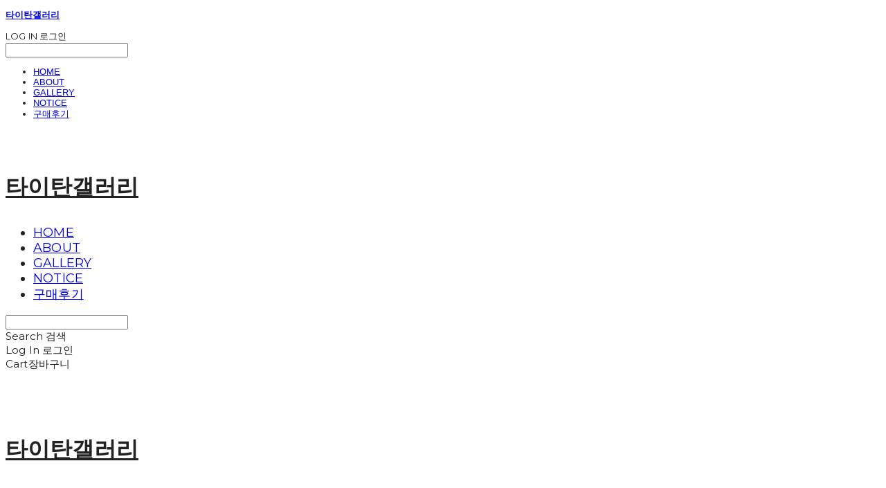

--- FILE ---
content_type: text/css; charset=UTF-8
request_url: https://contents.sixshop.com/uploadedFiles/13102/css/designSetting1766360753703.css
body_size: 11558
content:
@import url(//fonts.googleapis.com/earlyaccess/notosanskr.css);
.restrictedWrapper, body.editor, body.display, #body .container-background.background-color, #body .payment-background, .right-content .cke_contents, .right-content .cke_wysiwyg_div.cke_editable {background-color:#fff;}.designSettingElement.entire-background-color {background-color:#fff!important;}.productDetail.wrapper .reviewQna-info .boardInDetail.review .restrictedBoardPost.wrapper .content.field input[type=password] {background-color:#fff;}.siteHeader .row.row-main {padding-top:30px;padding-bottom:30px;}.siteHeader.borderBottom-use {border-bottom: 1px solid #fff;}.siteHeader .background-color {background-color:#FFFFFF;filter:alpha(opacity=100);opacity:1;}#body.desktop #headerLogo .site-logo, #body.desktop #headerLogo .site-logoImageWhenHeaderInHero {width:180px;}#body.desktop.header-style-effect-type-fixedAtTop .siteHeader.scrolled .background-color {background-color:#FFFFFF !important;}#body.desktop.header-style-effect-type-fixedAtTop .siteHeader.scrolled.borderBottom-use {border-color:#fff !important;}#headerLogo {color:#222222;}#headerLogo, #headerLogoInMobileMenu {font-family:Montserrat, sans-serif;font-weight:700;letter-spacing:0em;font-style:normal;}#body.desktop #headerCustomerInMobileMenu {display: inline-block;}#body.mobile #headerCustomerInMobileMenu {display: inline-block;}#body.desktop #headerProductSearchInMobileMenu {display: inline-block;}#body.mobile #headerProductSearchInMobileMenu {display: inline-block;}#body.desktop #headerLogo {font-size:32px;}.designSettingElement.text-logoWithoutColor {font-family:Montserrat, sans-serif;font-weight:700;letter-spacing:0em;}.site-element.headerMenuList {font-family:Montserrat, sans-serif;font-weight:400;font-size:18px;letter-spacing:0.01em;}.slide-menu.site-element.headerMenuList {font-family:Open Sans, sans-serif;font-weight:Normal;font-size:13px;letter-spacing:0em;}.site-element.headerMenuList, .siteHeader .headerMenuHamburgerBar .systemIcon.menuIcon {color:#222222;}.site-element.headerMenuList .menu-navi {margin-right:30px;}#body.desktop .site-element.headerMenuList .menu-navi:hover > .menu-name {color:#FF7459;}.site-element.headerMenuList .menu-navi.now > .menu-name, .site-element.headerMenuList .menu-navi.now > .menu-opener {color:#FF7459!important;}.site-element.headerMenuList .menu-navi.menu-main .subMenuNaviList {background-color:#FFFFFF !important;border-color:rgb(242,242,242) !important;}.siteHeader #headerCartAndCustomer, .siteHeader .row.row-search.mobile {color:#222222;}.siteHeader #headerCartAndCustomer, .siteHeader .row.desktop #headerCartAndCustomer .headerCart > * {font-size:15px;}.siteHeader .row.desktop #headerCartAndCustomer .headerCart {font-size: 0;margin-top:7.5px;margin-bottom:7.5px;}.siteHeader.layout-type-normal-double-center1 .row.row-main.desktop #headerCartAndCustomer .headerCart {margin-top:15px;}.siteHeader #headerCartAndCustomer, .site-element.headerMenuList #headerCustomerInMobileMenu {font-family:Montserrat, sans-serif;font-weight:400;letter-spacing:0.01em;}.headerProductSearch, #headerCartAndCustomer .headerCustomer, #headerCartAndCustomer #headerCart {margin-right:30px;}#headerCartAndCustomer .headerProductSearch:hover, #headerCartAndCustomer .headerCustomer:hover, #headerCartAndCustomer #headerCart:hover {color:#FF7459;}#headerCartAndCustomer .headerProductSearch.now, #headerCartAndCustomer .headerCustomer.now, #headerCartAndCustomer #headerCart.now {color:#FF7459 !important;}.headerSns {color:#222222;font-size:22px;}.headerSns .headerSns-icons {margin-left:15px;}.headerSns .headerSns-icons:hover {color:#FF7459;}#body.desktop.header-style-type-use-mobile-header .site-element.mobile.headerMenuList {background-color:#fff;filter:alpha(opacity=100);opacity:1;}#body.header-style-type-use-mobile-header .site-element.headerMenuList > .site-division-background-mobile-color {background-color:#fff;filter:alpha(opacity=100);opacity:1;}body.display #body.desktop.header-style-type-use-mobile-header div.document-background {background-color:#000;}#body.desktop.header-style-type-use-mobile-header > div.document-background.sideMenuList-opened {filter:alpha(opacity=30);opacity:0.3;}.editor-home #body.header-style-type-use-mobile-header .site-element.headerMenuList .site-division-background-mobile2 {background-color:#000;filter:alpha(opacity=30);opacity:0.3;}#body.desktop.header-style-type-use-mobile-header .site-element.headerMenuList #headerLogoInMobileMenu {color:#222222;font-size:18px;}#body.desktop.header-style-type-use-mobile-header #headerLogoInMobileMenu img.site-logo {width:80px;max-width:80px;}#body.desktop.header-style-type-use-mobile-header .site-element.headerMenuList #headerCustomerInMobileMenu {color:#222222;font-size:13px;}#body.desktop.header-style-type-use-mobile-header .site-element.headerMenuList #headerCustomerInMobileMenu.now {color:#FF7459 !important;}#body.desktop.header-style-type-use-mobile-header .site-element.headerMenuList #headerProductSearchInMobileMenu {color:#222222;}#body.desktop.header-style-type-use-mobile-header .site-element.headerMenuList.mobile .menu-navi {color:#222222;font-size:13px;}#body.desktop.header-style-type-use-mobile-header .site-element.headerMenuList.mobile .menu-navi.now > .menu-name, #body.desktop.header-style-type-use-mobile-header .site-element.headerMenuList.mobile .menu-navi.now > .menu-opener {color:#FF7459 !important;}#body.desktop.header-style-type-use-mobile-header .site-element.headerMenuList .headerSns.mobile {color:#222222;font-size:22px;}.row.row-main.desktop #headerCart {margin-right:0px !important;}.row.row-main.mobile #headerCart {margin-right:0px !important;}.hero-section .heroBackgroundDiv {background-color:#000;opacity:0 !important;-ms-filter: alpha(opacity=0) !important;filter: alpha(opacity=0) !important;}.hero-section .heroImgDiv {background-attachment:fixed;}#body.hero-style-type-custom .page-opened .hero-section, #body.hero-style-type-custom .onePageSubPage-opened .hero-section {color: #FFE005;}#body.hero-use.hero-header-position-headerInHero.hero-style-type-custom .siteHeader:not(.scrolled) #headerLogo, #body.hero-use.hero-header-position-headerInHero.hero-style-type-custom .siteHeader:not(.scrolled) #headerCart, #body.hero-use.hero-header-position-headerInHero.hero-style-type-custom .siteHeader:not(.scrolled) .headerMenuList:not(.slide-menu) .headerMenuListContents > .menu-navi > .menu-name, #body.hero-use.hero-header-position-headerInHero.hero-style-type-custom .siteHeader:not(.scrolled) .headerProductSearch, #body.hero-use.hero-header-position-headerInHero.hero-style-type-custom .siteHeader:not(.scrolled) .headerCustomer, #body.hero-use.hero-header-position-headerInHero.hero-style-type-custom .siteHeader:not(.scrolled) .headerSns .headerSns-icons, #body.hero-use.hero-header-position-headerInHero.hero-style-type-custom .siteHeader:not(.scrolled) .headerMenuHamburgerBar .ico-menu {color: #FFE005 !important;}#body.hero-style-type-custom .hero-section .bx-pager-item .bx-pager-link {border: 2px solid #FFE005;}#body.hero-style-type-custom .hero-section .bx-pager-item .bx-pager-link.active {background-color: #FFE005;}#body.hero-style-type-custom .hero-section .bx-navigation .bx-prev, #body.hero-style-type-custom .hero-section .bx-navigation .bx-next  {border-top: 2px solid#FFE005;border-left: 2px solid#FFE005;}#body.desktop .hero-section .heroWrapper .heroCaption .heroCaptionContent .heroCaptionPosition {float: none; margin: 0 auto;text-align:center;}#body.desktop .hero-section .heroWrapper .heroCaption .heroCaptionContent .heroCaptionPosition .heroCaptionWrapper {vertical-align: bottom;padding-top:32px;padding-bottom:32px;}#body.mobile .hero-section .heroWrapper .heroCaption .heroCaptionContent .heroCaptionPosition {float: none; margin: 0 auto;text-align:center;}#body.mobile .hero-section .heroWrapper .heroCaption .heroCaptionContent .heroCaptionPosition .heroCaptionWrapper {vertical-align: bottom;padding-top:16px;padding-bottom:16px;}.hero-section .heroCaptionTitle {font-family:Montserrat, sans-serif !important;font-weight:700;font-size:75px;letter-spacing:0em;line-height:1.15em;}.hero-section .heroCaptionBody {font-family:Nanum Gothic, sans-serif;font-weight:700;font-size:20px;letter-spacing:0.05em;line-height:1.5em;}#body.desktop .hero-section .heroCaption .heroCaptionBody {margin-top:20px;}#body.mobile .hero-section .heroCaption .heroCaptionBody {margin-top:10px;}.hero-section .heroCaptionButton {font-family:Noto Sans KR, sans-serif;font-weight:700;font-size:15px;letter-spacing:0.01em;}#body.mobile .hero-section .heroCaptionButton {font-size:13px;}#body.button-type-normal .hero-section .heroCaptionButton {color:#ffffff !important;background-color:#999999 !important;border-color:#999999 !important;}#body.button-type-outline[class*='hero-style-type'] .hero-section .heroCaptionButton {border-width:2px;}#body.button-type-outline .hero-section .heroCaptionButton {border-color: #696969;color: #696969;}#body.button-type-outline .hero-section .heroCaptionButton:hover {background-color: #696969;color: #fff;}#body.desktop .hero-section .heroCaption .heroCaptionButton {margin-top:30px;}#body.mobile .hero-section .heroCaption .heroCaptionButton {margin-top:15px;}#body.button-type-outline .item-wrapper.gallery .galleryCaption .galleryCaptionButton {border-width:2px;}#body.desktop .section-wrapper.custom-section.sectionColumn-2 .section .customSectionColumn {width:calc(50% - 0px);}#body.desktop .section-wrapper.custom-section.sectionColumn-3 .section .customSectionColumn {width:calc(33.333333333333336% - 0px);}#body.desktop .section-wrapper.custom-section.sectionColumn-4 .section .customSectionColumn {width:calc(25% - 0px);}#body.desktop .section-wrapper.custom-section.sectionColumn-1to2 .section .customSectionColumn.column-1, .section-wrapper.custom-section.sectionColumn-2to1 .section .customSectionColumn.column-2 {width:calc(33.3% - 0px);}#body.desktop .section-wrapper.custom-section.sectionColumn-1to2 .section .customSectionColumn.column-2, .section-wrapper.custom-section.sectionColumn-2to1 .section .customSectionColumn.column-1 {width:calc(66.6% - 0px);}#body.desktop .section-wrapper.custom-section.sectionColumn-1to3 .section .customSectionColumn.column-1, .section-wrapper.custom-section.sectionColumn-3to1 .section .customSectionColumn.column-2 {width:calc(25% - 0px);}#body.desktop .section-wrapper.custom-section.sectionColumn-1to3 .section .customSectionColumn.column-2, .section-wrapper.custom-section.sectionColumn-3to1 .section .customSectionColumn.column-1 {width:calc(75% - 0px);}.section-wrapper.custom-section .section .customSectionColumn {margin-left:0px;margin-right:0px;}.item-wrapper.marqueeBanner .item-element{height:48px !important;}.item-wrapper.marqueeBanner {background-color:#222222;color:#fff;font-family:Noto Sans KR;font-weight:700;font-size:16px;letter-spacing:0em;}.item-wrapper.marqueeBanner .marquee-text{padding-left:16px;padding-right:16px;padding-top:16px;padding-bottom:16px;}#body.desktop #headerCustomerSpeechBubble {font-family:Noto Sans KR;font-weight:Bold;font-size:11px;color:#fff;background-color:#222;border-radius:6px;letter-spacing:0em;line-height:1.5em;z-index: 51;}#body.desktop #headerCustomerSpeechBubble::before {border-bottom-color:#222;}#body.mobile #headerCustomerMobileSpeechBubble {font-family:Noto Sans KR;font-weight:Bold;font-size:10px;color:#fff;background-color:#222;border-radius:4px;letter-spacing:0em;line-height:1.5em;z-index: 51;}#body.mobile #headerCustomerMobileSpeechBubble::before {border-bottom-color:#222;}.item-wrapper.productList .productListWrapper.c-2 .shopProductWrapper {width:calc(50% - 10px);}.item-wrapper.productList .productListWrapper.c-3 .shopProductWrapper {width:calc(33.333333333333336% - 13.333333333333334px);}.item-wrapper.productList .productListWrapper.c-4 .shopProductWrapper {width:calc(25% - 15px);}.item-wrapper.productList .productListWrapper.c-5 .shopProductWrapper {width:calc(20% - 16px);}.item-wrapper.productList .productListWrapper.c-6 .shopProductWrapper {width:calc(16.666666666666668% - 16.666666666666668px);}.item-wrapper.productList .productListWrapper .productListPage .shopProductWrapper {margin-top:15px;margin-bottom:15px;margin-left:10px;margin-right:10px;}.item-wrapper.productList .shopProductWrapper .thumb.img {background-color:#fff;}.item-wrapper.productList .productListWrapper .thumbDiv {border-radius:0;}#body.productList-filterPosition-leftSide .item-wrapper.productList .filter-use .productListWrapper, #body.productList-filterPosition-rightSide .item-wrapper.productList .filter-use .productListWrapper {width:85%;}.item-wrapper.productList .productListFilterCollection {color:#222222;font-family:Montserrat, sans-serif;font-weight:400;font-size:15px;text-align:-webkit-center;}#body.productList-filterPosition-leftSide .item-wrapper.productList .productListFilterCollection, #body.productList-filterPosition-rightSide .item-wrapper.productList .productListFilterCollection{width:15%;}.item-wrapper.productList .productListFilterCollection {padding-right:60px;}.item-wrapper.productList .productListFilterCollection .productListFilter-navi {letter-spacing:0em;}#body.productList-filterPosition-top .item-wrapper.productList .productListFilterCollection .productListFilter-navi {margin-left:15px;margin-right:15px;}#body.productList-filter-style-type-all-pill .item-wrapper.productList .productListFilterCollection .productListFilter-navi {border:1px solid rgba(34,34,34,0.2);}#body.productList-filter-style-type-all-pill .item-wrapper.productList .productListFilterCollection .productListFilter-navi.now {border:1px solid #FF7459;background-color:#FF7459;color:#fff!important;}#body.productList-filter-style-type-select-pill .item-wrapper.productList .productListFilterCollection .productListFilter-navi.now {border:1px solid #FF7459;color:#FF7459;}#body.productList-filterPosition-leftSide .item-wrapper.productList .productListFilterCollection .productListFilter-navi, #body.productList-filterPosition-rightSide .item-wrapper.productList .productListFilterCollection .productListFilter-navi{margin-bottom:30px;}.item-wrapper.productList .productListFilterCollection .productListFilter-navi.now {color:#FF7459 !important;}#body.mobile.productList-filter-mobile-type-dropdown .item-wrapper.productList .productListFilterCollection .productListFilter-navi.now {color:#FF7459 !important;}#body.mobile.productList-filter-mobile-type-line-break .item-wrapper.productList .productListFilterCollection .productListFilterCollectionNavi {align-items:center;}#body.mobile.productList-filter-mobile-type-line-break.productList-filter-style-type-underline .item-wrapper.productList .productListFilterCollection .productListFilterCollectionNavi .productListFilter-navi:not(.now) ,#body.mobile.productList-filter-mobile-type-line-break.productList-filter-style-type-select-pill .item-wrapper.productList .productListFilterCollection .productListFilterCollectionNavi .productListFilter-navi:not(.now) {}.item-wrapper.productList .productListWrapper .productListPage .shopProductWrapper .shopProductBackground {background-color:#fff;}#body.productList-textPosition-onImg:not(.mobile) .item-wrapper.productList .shopProductWrapper:hover .shopProductBackground {opacity:0.8 !important;-ms-filter: alpha(opacity=80) !important;filter: alpha(opacity=80) !important;}.item-wrapper.productList .productListWrapper .productListPage .shopProductWrapper .shopProductNameAndPriceDiv {text-align:center;}.item-wrapper.productList .productListWrapper .productListPage .shopProductWrapper .shopProduct.productName, .item-wrapper.productListSlide .productListWrapper .shopProductWrapper .shopProduct.productName, .designSettingElement.productName, #addToCartHeader #addToCartHeaderTitle {color:#222222;font-family:Arial, sans-serif;font-weight:400;letter-spacing:0em;}.item-wrapper.productList .productListWrapper .productListPage .shopProductWrapper .shopProduct.productName {font-size:18px;}.item-wrapper.productList .productListWrapper .productListPage .shopProductWrapper .shopProduct.price, .item-wrapper.productListSlide .productListWrapper .shopProductWrapper .shopProduct.price, .designSettingElement.price {color:#434343;font-family:Noto Sans KR, sans-serif;font-weight:500;letter-spacing:0.01em;}.item-wrapper.productList .productListWrapper .productListPage .shopProductWrapper .shopProduct.price {font-size:15px;}.productDiscountPriceSpan {color:#FF7459;}.item-wrapper.productList .productListWrapper .productListPage .shopProductWrapper .shopProduct.description, .item-wrapper.productListSlide .productListWrapper .shopProductWrapper .shopProduct.description {display:inline-block;color:#888;font-family:Noto Sans KR, sans-serif;font-weight:400;letter-spacing:0.01em;}.item-wrapper.productList .productListWrapper .productListPage .shopProductWrapper .shopProduct.description {font-size:15px;}#addToCartBody, #addToCartContent, #quantityAndAmountElem {color:#000000;font-family:Noto Sans KR, sans-serif;}#productQuantityInputBox {font-family:Noto Sans KR, sans-serif;}#addToCartFooter #addToCartBtnElem .error-msg-elem, #addToCartFooter #addToCartBtnElem .quantity-count-elem, #addToCartFooter #addToCartBtnElem .info-msg-elem {font-family:Noto Sans KR, sans-serif;}#addToCartBody .basic-select, #addToCartBody .option-value, #addToCartContent .quantity-box, #addToCartContent .quantity-calc-box, #addToCartBody .option-select {border-color:#BDBDBD !important;}.productListWrapper .product-cart-elem .ico-cart {display: inline;}.productListWrapper .product-cart-elem .ico-cart-border {display: none;}.productListWrapper .product-cart-elem .ico-bag {display: none;}.productListWrapper .product-cart-elem .ico-bag-border {display: none;}.item-wrapper.productList .productListWrapper .product-cart-elem,.item-wrapper.productListSlide .productListWrapper .product-cart-elem,#addToCartAtProductListElem #addToCartFooter .add-cart-button {background-color: transparent;border: 2px solid #696969;color:#696969;}.item-wrapper.productList .productListWrapper .product-cart-elem:hover,.item-wrapper.productListSlide .productListWrapper .product-cart-elem:hover {background-color:#696969;color:#fff;}.item-wrapper.productList .productListWrapper .product-review-elem {display:none !important;font-size:12px;}#body.mobile .item-wrapper.productList .productListWrapper .product-review-elem {display:none !important;font-size:10px;}.item-wrapper.productList .productListWrapper .product-cart-elem,.item-wrapper.productListSlide .productListWrapper .product-cart-elem,#addToCartAtProductListElem #addToCartFooter .add-cart-button {font-family:Noto Sans KR, sans-serif;font-weight:700;letter-spacing:0.01em;}.item-wrapper.productList .productListWrapper .product-cart-elem,#addToCartAtProductListElem #addToCartFooter .add-cart-button {display:inline-block !important;padding:12px 20px;font-size:12px;}#body.mobile .item-wrapper.productList .productListWrapper .product-cart-elem {display:inline-block;padding:8px 12px;font-size:10px;}.item-wrapper.productList .productListWrapper .productListPage .shopProductWrapper .badgeWrapper .badge {font-size:12px;}#body.mobile .item-wrapper.productList .productListWrapper .productListPage .shopProductWrapper .badgeWrapper .badge {font-size:10px;}.item-wrapper.productList .productListWrapper .productListPage .shopProductWrapper .badgeWrapper .badge span {width:40px;height:30px;}#body.mobile .item-wrapper.productList .productListWrapper .productListPage .shopProductWrapper .badgeWrapper .badge span {width:60px;height:20px;}.item-wrapper.productList .productListWrapper .productListPage .shopProductWrapper .badgeWrapper .badge, .item-wrapper.productListSlide .productListWrapper .shopProductWrapper .badgeWrapper .badge {font-family:Noto Sans KR, sans-serif;font-weight:500;letter-spacing:0em;}.item-wrapper.productList .productListWrapper .productListPage .shopProductWrapper .badgeWrapper .badge {right:20px;bottom:20px;}#body.mobile .item-wrapper.productList .productListWrapper .productListPage .shopProductWrapper .badgeWrapper .badge {right:8px !important;bottom:8px !important;}.item-wrapper.productList .productListWrapper .productListPage .shopProductWrapper .badgeWrapper .badge.discountBadge span, .item-wrapper.productListSlide .productListWrapper .shopProductWrapper .badgeWrapper .badge.discountBadge span {background-color:#FF7459;color:#fff;}.item-wrapper.productList .productListWrapper .productListPage .shopProductWrapper .badgeWrapper .badge.soldOutBadge span, .item-wrapper.productListSlide .productListWrapper .shopProductWrapper .badgeWrapper .badge.soldOutBadge span {background-color:#FFFFFF;color:#222;}.item-wrapper.productList .productListWrapper .productListPage .shopProductWrapper .badgeWrapper .badge.newBadge span, .item-wrapper.productListSlide .productListWrapper .shopProductWrapper .badgeWrapper .badge.newBadge span {background-color:#FF7459;color:#fff;}.item-wrapper.productList .productListWrapper .productListPage .shopProductWrapper .badgeWrapper .badge.bestBadge span, .item-wrapper.productListSlide .productListWrapper .shopProductWrapper .badgeWrapper .badge.bestBadge span {background-color:#FF7459;color:#fff;}.item-wrapper.productList .productListWrapper .productListPage .shopProductWrapper .badgeWrapper .badge.mdpickBadge span, .item-wrapper.productListSlide .productListWrapper .shopProductWrapper .badgeWrapper .badge.mdpickBadge span {background-color:#FF7459;color:#fff;}.item-wrapper.productList .productListWrapper .productListPage .shopProductWrapper .badgeWrapper .badge.customTextBadge span, .item-wrapper.productListSlide .productListWrapper .shopProductWrapper .badgeWrapper .badge.customTextBadge span {background-color:#FF7459;color:#fff;}.item-wrapper.productListSlide .thumbDiv {border-radius:0;}#body.productListSlide-textPosition-onImg:not(.mobile) .item-wrapper.productListSlide .shopProductWrapper:hover .shopProductBackground {opacity:0.8 !important;-ms-filter: alpha(opacity=80) !important;filter: alpha(opacity=80) !important;}.item-wrapper.productListSlide .productListWrapper .shopProductWrapper .shopProductNameAndPriceDiv {text-align:center;}.item-wrapper.productListSlide .productListWrapper .shopProductWrapper .shopProduct.productName {font-size:22px;}.element-section.productListSlide-section {padding-top:16px;padding-bottom:16px;}.item-wrapper.productListSlide .product-list-slide-section-name {font-family:Noto Sans KR;font-weight:700;font-size:20px;letter-spacing:0em;line-height:1.5em;color:#000;}.item-wrapper.productListSlide .product-list-slide-section-elem i {font-size:16px;letter-spacing:0em;line-height:1.5em;color:#000;}.item-wrapper.productListSlide .productListWrapper .shopProductWrapper .shopProduct.price {font-size:15px;}.item-wrapper.productListSlide .productListWrapper .shopProductWrapper .shopProduct.description {font-size:15px;}.item-wrapper.productListSlide .productListWrapper .product-cart-elem .ico-cart {display: inline;}.item-wrapper.productListSlide .productListWrapper .product-cart-elem .ico-cart-border {display: none;}.item-wrapper.productListSlide .productListWrapper .product-cart-elem .ico-bag {display: none;}.item-wrapper.productListSlide .productListWrapper .product-cart-elem .ico-bag-border {display: none;}.item-wrapper.productListSlide .productListWrapper .product-review-elem {display:none !important;font-size:12px;}#body.mobile .item-wrapper.productListSlide .productListWrapper .product-review-elem {display:none !important;font-size:10px;}.item-wrapper.productListSlide .productListWrapper .product-cart-elem {display:none !important;padding:12px 20px;font-size:12px;}#body.mobile .item-wrapper.productListSlide .productListWrapper .product-cart-elem {display:none;padding:8px 12px;font-size:10px;}.item-wrapper.productListSlide .productListWrapper .shopProductWrapper .badgeWrapper .badge {font-size:12px;}#body.mobile .item-wrapper.productListSlide .productListWrapper .shopProductWrapper .badgeWrapper .badge {font-size:10px;}.item-wrapper.productListSlide .productListWrapper .shopProductWrapper .badgeWrapper .badge span {width:40px;height:30px;}#body.mobile .item-wrapper.productListSlide .productListWrapper .shopProductWrapper .badgeWrapper .badge span {width:60px;height:20px;}.item-wrapper.productListSlide .bx-navigation {margin-top:-59.7px !important;}#body.mobile .item-wrapper.productListSlide .bx-navigation {margin-top:-47.6px !important;}#body.productListSlide-textPosition-onImg:not(.mobile) .item-wrapper.productListSlide .bx-navigation {margin-top:-15px !important;}.item-wrapper.productListSlide .productListWrapper .shopProductWrapper .badgeWrapper .badge {right:20px;bottom:20px;}#body.mobile .item-wrapper.productListSlide .productListWrapper .shopProductWrapper .badgeWrapper .badge {right:8px !important;bottom:8px !important;}.item-wrapper.productListSlide div.bx-navigation a {color:#222;}.item-wrapper.productListSlide div.bx-navigation:hover a {color:#222;}.item-wrapper.productListSlide .shopProductWrapper .thumb.img {background-color:#fff;}#body.board-grid-column-desktop-1 .item-wrapper.board.boardGrid .boardListDiv .boardPostWrapper, .item-wrapper.board.boardGrid .boardListDiv.c-1 .boardGridWrapper, .item-wrapper.boardProductReview.boardGrid .boardProductListDiv.c-1 .boardGridWrapper {width:calc(100% - 0px);}#body.board-grid-column-desktop-2 .item-wrapper.board.boardGrid .boardListDiv .boardPostWrapper, .item-wrapper.board.boardGrid .boardListDiv.c-2 .boardGridWrapper, .item-wrapper.boardProductReview.boardGrid .boardProductListDiv.c-2 .boardGridWrapper {width:calc(50% - 10px);}#body.board-grid-column-desktop-3 .item-wrapper.board.boardGrid .boardListDiv .boardPostWrapper, .item-wrapper.board.boardGrid .boardListDiv.c-3 .boardGridWrapper, .item-wrapper.boardProductReview.boardGrid .boardProductListDiv.c-3 .boardGridWrapper {width:calc(33.333333333333336% - 13.333333333333334px);}#body.board-grid-column-desktop-4 .item-wrapper.board.boardGrid .boardListDiv .boardPostWrapper, .item-wrapper.board.boardGrid .boardListDiv.c-4 .boardGridWrapper, .item-wrapper.boardProductReview.boardGrid .boardProductListDiv.c-4 .boardGridWrapper {width:calc(25% - 15px);}#body.board-grid-column-desktop-5 .item-wrapper.board.boardGrid .boardListDiv .boardPostWrapper, .item-wrapper.board.boardGrid .boardListDiv.c-5 .boardGridWrapper, .item-wrapper.boardProductReview.boardGrid .boardProductListDiv.c-5 .boardGridWrapper {width:calc(20% - 16px);}#body.board-grid-column-desktop-6 .item-wrapper.board.boardGrid .boardListDiv .boardPostWrapper, .item-wrapper.board.boardGrid .boardListDiv.c-6 .boardGridWrapper, .item-wrapper.boardProductReview.boardGrid .boardProductListDiv.c-6 .boardGridWrapper {width:calc(16.666666666666668% - 16.666666666666668px);}.item-wrapper.board.boardGrid .boardWrapper .boardListDiv .boardPostWrapper .boardCaptionPosition, .item-wrapper.boardProductReview.boardGrid .boardProductWrapper .boardProductListDiv .boardPostWrapper .boardCaptionPosition {text-align:left;}.item-wrapper.board.boardGrid .boardWrapper .boardListDiv .boardPostWrapper .boardCaptionTitle, .item-wrapper.boardProductReview.boardGrid .boardProductWrapper .boardProductListDiv .boardPostWrapper .boardCaptionTitle {color:#222222;font-family:Montserrat, sans-serif;font-weight:400;font-size:22px;letter-spacing:0.01em;}.item-wrapper.board.boardGrid .boardWrapper .boardListDiv .boardPostWrapper .boardCaptionBody, .item-wrapper.boardProductReview.boardGrid .boardProductWrapper .boardProductListDiv .boardPostWrapper .boardCaptionBody {color:#434343;font-family:Noto Sans KR, sans-serif;font-weight:400;font-size:15px;letter-spacing:0.01em;}.item-wrapper.board.boardGrid .boardWrapper .boardListDiv .boardGridWrapper, .item-wrapper.boardProductReview.boardGrid .boardProductWrapper .boardProductListDiv .boardGridWrapper {margin-top:40px;margin-bottom:40px;margin-left:10px;margin-right:10px;}.item-wrapper.blogGrid .blogWrapper.c-2 .blogPostWrapper {width:calc(50% - 10px);}.item-wrapper.blogGrid .blogWrapper.c-3 .blogPostWrapper {width:calc(33.333333333333336% - 13.333333333333334px);}.item-wrapper.blogGrid .blogWrapper.c-4 .blogPostWrapper {width:calc(25% - 15px);}.item-wrapper.blogGrid .blogWrapper.c-5 .blogPostWrapper {width:calc(20% - 16px);}.item-wrapper.blogGrid .blogWrapper.c-6 .blogPostWrapper {width:calc(16.666666666666668% - 16.666666666666668px);}.item-wrapper.blog.blogGrid .blogWrapper .blogPostWrapper {text-align:left;margin-top:40px;margin-bottom:40px;margin-left:10px;margin-right:10px;}.item-wrapper.blog.blogGrid .blogWrapper .blogPostWrapper .blogPost.title {color:#222222;font-family:Montserrat, sans-serif;font-weight:400;font-size:22px;letter-spacing:0.01em;}.item-wrapper.blog.blogGrid .blogWrapper .blogPostWrapper .blogPost.date {color:#434343;font-family:Noto Sans KR, sans-serif;font-weight:400;font-size:15px;letter-spacing:0.01em;}.item-wrapper.blog.blogStack .blogSidebar .blogFilter-navi.now {color:#FF7459;}#body.blogGrid-filterPosition-leftSide .item-wrapper.blogGrid .filter-use .blogWrapper, #body.blogGrid-filterPosition-rightSide .item-wrapper.blogGrid .filter-use .blogWrapper {width:85%;}.item-wrapper.blogGrid .blogFilterCollection {color:#222222;font-family:Montserrat, sans-serif;font-weight:400;font-size:15px;text-align:center;}#body.blogGrid-filterPosition-leftSide .item-wrapper.blogGrid .filter-use .blogFilterCollection, #body.blogGrid-filterPosition-rightSide .item-wrapper.blogGrid .filter-use .blogFilterCollection {width:15%;}.item-wrapper.blogGrid .blogFilterCollection {padding-bottom:60px;}.item-wrapper.blogGrid .blogFilterCollection .blogFilter-navi {letter-spacing:0.01em;}#body.blogGrid-filterPosition-top .item-wrapper.blogGrid .blogFilterCollection .blogFilter-navi {margin-left:15px;margin-right:15px;}#body.blogGrid-filterPosition-leftSide .item-wrapper.blogGrid .blogFilterCollection .blogFilter-navi, #body.blogGrid-filterPosition-rightSide .item-wrapper.blogGrid .blogFilterCollection .blogFilter-navi {margin-bottom:30px;}.item-wrapper.blogGrid .blogFilterCollection .blogFilter-navi.now {color:#FF7459 !important;}.item-wrapper.review .review-wrapper .review-content {font-family:Noto Sans KR, sans-serif;font-weight:500;letter-spacing:-0.02em;line-height:1.6em;}.item-wrapper.review .review-wrapper .review-writer {font-family:Noto Sans KR, sans-serif;font-weight:400;letter-spacing:0em;}.item-wrapper.button .item-element {font-family:Noto Sans KR, sans-serif;font-weight:700;letter-spacing:0.01em;}#body.button-type-normal .item-wrapper.button .item-element {color:#ffffff;background-color:#999999;border: 2px solid #999999;}#body.button-type-outline .item-wrapper.button .item-element {color:#696969;background-color:transparent;border: 2px solid #696969;}#body.button-type-outline .item-wrapper.button .item-element:hover {color:#fff;background-color:#696969;}#body.button-type-outline .item-wrapper.customForm .item-element .customFormSubmitButton:not(.button-type-normal) {border-width: 2px;}.item-wrapper.button .item-element, .item-wrapper.review .review-button {font-size:15px;}#body.mobile .item-wrapper.button .item-element, #body.mobile .item-wrapper.review .review-button {font-size:13px;}#body .section .item-wrapper.customIcons .customIcons-icon{color:#222222;font-size:22px;}#body .section .item-wrapper.customIcons .customIcons-icon:hover {color:#FF7459;}.paginationDiv {color:#222222;font-family:Montserrat, sans-serif;font-weight:400;font-size:15px;}.paginationDiv .paginationNo-navi {margin-left:7.5px;margin-right:7.5px;}.paginationDiv .paginationNo-navi.now {color:#FF7459 !important;}.designSettingElement.pagination_div {color:#222222;font-family:Montserrat, sans-serif;font-weight:400;}.designSettingElement.pagination_div .pagination_selected {color:#FF7459 !important;}#body #topButton {color:#FFFFFF;background-color:#DDDDDD;}#body #topButtonArea.active div#topButton{filter:alpha(opacity=80);opacity:0.8;}#body.moveTopBtn-border-use #topButton {border-color:#FFFFFF;}.item-wrapper.gallery .galleryCaptionTitle, .lightbox .galleryLightboxTitle {font-family:Montserrat, sans-serif;font-weight:400;letter-spacing:0.01em;line-height:1.5em !important;}.item-wrapper.gallery .galleryCaptionBody, .lightbox .galleryLightboxBody {font-family:Noto Sans KR, sans-serif;font-weight:400;letter-spacing:0.01em;line-height:1.5em !important;}#siteFooter .row.row-main {color:#FFFFFF;padding-top:50px;padding-bottom:50px;}#siteFooter .background-color {background-color:#242424;}#siteFooter.borderTop-use .background-color {border-top: 1px solid #fff;}#siteFooter #footerMenuList, #siteFooter.layout-type-align-center1 #footerSystemMenuList {font-family:Montserrat, sans-serif;font-weight:700;font-size:15px;letter-spacing:0em;}#siteFooter #footerMenuList .menu-navi:hover > .menu-name, #siteFooter.layout-type-align-center1 #footerSystemMenuList .menu-navi:hover > .menu-name, #siteFooter #footerSns .footerSns-icons:hover {color:#FF7459;}#siteFooter #footerCompanyInfo, #siteFooter #footerEscrow, #siteFooter.layout-type-align-bothSide1 #footerSystemMenuList {font-family:Noto Sans KR, sans-serif;font-weight:400;font-size:11px;letter-spacing:0.01em;line-height:2em;}#siteFooter #footerSns {font-size:24px;}#siteFooter #footerCopyright {font-family:Noto Sans KR, sans-serif;font-weight:400;font-size:12px;letter-spacing:0.01em;}.shopProductDetail.wrapper #productDetail .top-info .content.mainImg {width:55%;}.shopProductDetail.wrapper #productDetail .top-info .content.info {width:40%;margin-left:5%;margin-right:0;text-align:left;padding-top:0px;}.shopProductDetail.wrapper #productDetail .content.info .row {margin-bottom:40px;}.shopProductDetail.wrapper #productDetail .content.info .row.selectOptions {margin-left:-40px;}.shopProductDetail.wrapper #productDetail .content.info .row.selectOptions .productOption {display:block;margin-bottom:40px;margin-left:40px;}.shopProductDetail.wrapper #productDetail .miniCart-wrapper .miniCart-product-info {padding-top:40px;padding-bottom:40px;}.shopProductDetail.wrapper #productDetail .product-order-summary-info {padding-top:40px;padding-bottom:40px;}.shopProductDetail.wrapper #productDetail .miniCart-wrapper .miniCart-total-price-wrapper {margin-top:40px;}.shopProductDetail.wrapper #productDetail .row.name {font-size:32px;}.shopProductDetail.wrapper #productDetail .row.price, .shopProductDetail.wrapper #productDetail .top-info #shopProductAlternativeMsgDiv {font-size:18px;}.shopProductDetail.wrapper #productDetail .content.info #shopProductCaptionDiv {font-size:14px;}.shopProductDetail.wrapper #productDetail .top-info .content.mainImg.productImgType_thumbnails #shopProductImgsThumbDiv {text-align:center;}.shopProductDetail.wrapper #productDetail .top-info .content.mainImg.productImgType_thumbnails #shopProductImgsThumbDiv {margin-top:20px;margin-right:-20px;margin-left:0;}.shopProductDetail.wrapper #productDetail .top-info .content.mainImg.productImgType_thumbnails #shopProductImgsThumbDiv .sub.img {width:140px;margin-right:20px;margin-left:0;margin-bottom:20px;}.shopProductDetail.wrapper #productDetail .top-info .content.mainImg.productImgType_stack #shopProductImgsMainDiv .shopProductImgMainWrapper.type_stack {margin-bottom:16px;}.productDetail.wrapper .reviewQna-info .boardInDetail #boardProductReviewTopBoxTextElem {font-size:13px;background-color:#f0f0f0!important;color:#222;text-align:center!important;}#body.mobile .productDetail.wrapper .reviewQna-info .boardInDetail #boardProductReviewTopBoxTextElem {font-size:13px;}.productDetail.wrapper div.bottom-info, #body.systemPage-productDetail-reviewQna-width-type-syncWithProductDetailBottomInfo .productDetail.wrapper div.reviewQna-info, #body.systemPage-productDetail-relatedProduct-width-type-syncWithProductDetailBottomInfo .productDetail.wrapper div.relatedProductList-info{max-width:832px;}#reviewBoardPost #productReviewList .product-review-head .best-review-badge {background-color:#222;color:#fff;}.productDetail.wrapper div#productDetailNavigation .productDetailNaviContent, #productDescriptionWrapper.right-content span.cke_top, #productDescriptionWrapper div.cke_wysiwyg_div.cke_editable{max-width:800px;}.productDetail.wrapper div#productDetailNavigation, .shopProductDetail.wrapper #productDetail .bottom-info, .shopProductDetail.wrapper #productDetail .reviewQna-info .boardInDetail, .shopProductDetail.wrapper #productDetail .relatedProductList-info, .shopProductDetail.wrapper #productDetail.relatedProductPosition_underProductDescriptionHeader .bottom-info #productDescriptionDetailPage, .shopProductDetail.wrapper #productDetail.relatedProductPosition_aboveProductDescriptionFooter .bottom-info #productCommonFooter {padding-top:160px;}.shopProductDetail.wrapper #productDetail.relatedProductPosition_underProductDescriptionHeader .bottom-info #productCommonHeader, .shopProductDetail.wrapper #productDetail.relatedProductPosition_aboveProductDescriptionFooter .bottom-info #productDescriptionDetailPage {padding-bottom:160px;}.shopProductDetail.wrapper #productDetail .reviewQna-info .boardProductListTitle, .shopProductDetail.wrapper #productDetail .relatedProductList-info .designSettingElement.text-title{font-size:16px;text-align:left;}.productDetail.wrapper div#productDetailNavigation .productDetailNaviWrap.fixedTop{border-left:0px solid #fff;border-right:0px solid #fff;}.productDetail.wrapper div#productDetailNavigation .productDetailNaviContent .menu-navi{max-width:120px;color:#434343;font-size:15px;}.productDetail.wrapper div#productDetailNavigation .productDetailNaviContent .menu-navi.now{color:#434343;}.productDetail.wrapper div#productDetailNavigation .productDetailNaviContent{border-color:#434343;}.relatedProductItemWrapper.item-wrapper.productList .relatedProductListWrapper.productListWrapper.c-2 .shopProductWrapper {width:calc(50% - 8px);}.relatedProductItemWrapper.item-wrapper.productList .relatedProductListWrapper.productListWrapper.c-3 .shopProductWrapper {width:calc(33.333333333333336% - 10.666666666666666px);}.relatedProductItemWrapper.item-wrapper.productList .relatedProductListWrapper.productListWrapper.c-4 .shopProductWrapper {width:calc(25% - 12px);}.relatedProductItemWrapper.item-wrapper.productList .relatedProductListWrapper.productListWrapper.c-5 .shopProductWrapper {width:calc(20% - 12.8px);}.relatedProductItemWrapper.item-wrapper.productList .relatedProductListWrapper.productListWrapper.c-6 .shopProductWrapper {width:calc(16.666666666666668% - 13.333333333333334px);}.relatedProductItemWrapper.item-wrapper.productList .relatedProductListWrapper.productListWrapper .productListPage .shopProductWrapper {margin-top:8px;margin-bottom:8px;margin-left:8px;margin-right:8px;}.relatedProductList-info .item-wrapper.relatedProductItemWrapper .relatedProductListItemElement .relatedProductListWrapper .shopProductWrapper .shopProduct.productName {font-size:10px !important;}.relatedProductList-info .item-wrapper.relatedProductItemWrapper .relatedProductListItemElement .relatedProductListWrapper .shopProductWrapper .shopProduct.price {font-size:16px !important;}.relatedProductList-info .item-wrapper.relatedProductItemWrapper .relatedProductListItemElement .relatedProductListWrapper .shopProductWrapper .badgeWrapper .badge span {width:40px;height:20px;}#body.mobile .relatedProductList-info .item-wrapper.relatedProductItemWrapper .relatedProductListItemElement .relatedProductListWrapper .shopProductWrapper .badgeWrapper .badge span {width:60px;height:20px;}.relatedProductList-info .item-wrapper.relatedProductItemWrapper .relatedProductListItemElement .relatedProductListWrapper .shopProductWrapper .badgeWrapper .badge {right:16px;bottom:16px;}#body.mobile .relatedProductList-info .item-wrapper.relatedProductItemWrapper .relatedProductListItemElement .relatedProductListWrapper .shopProductWrapper .badgeWrapper .badge {right:8px !important;bottom:8px !important;}.shopProductDetail.wrapper #productDetail .relatedProductList-info .item-wrapper.relatedProductItemWrapper .relatedProductListItemElement .relatedProductListWrapper .shopProductWrapper .badgeWrapper .badge {font-size:12px !important;}#body.mobile .shopProductDetail.wrapper #productDetail .relatedProductList-info .item-wrapper.relatedProductItemWrapper .relatedProductListItemElement .relatedProductListWrapper .shopProductWrapper .badgeWrapper .badge {font-size:10px !important;}.relatedProductItemWrapper.item-wrapper.productListSlide div.bx-navigation a {color:#000;}.relatedProductItemWrapper.item-wrapper.productListSlide div.bx-navigation:hover a {color:#000;}.relatedProductItemWrapper.item-wrapper.productListSlide .bx-navigation {margin-top:-44.5px !important;}#body.mobile .relatedProductItemWrapper.item-wrapper.productListSlide .bx-navigation {margin-top:-44.400000000000006px !important;}#cart .header .title {font-size:28px!important;}#body.mobile #cart .header .title {font-size:20px!important;}#btn_orderProducts {font-size:14px!important;}#body.mobile #btn_orderProducts {font-size:14px!important;}#login .designSettingElement.text-title .title {font-size:20px!important;}#body.mobile #login .designSettingElement.text-title .title {font-size:16px!important;}#login .designSettingElement.text-title {text-align:left;}#login #btn_login {font-size:14px!important;}#login #btn_join {font-size:14px!important;}#signup .signup .header .title {font-size:20px!important;}#body.mobile #signup .signup .header .title {font-size:16px!important;}#signup .signup #signupButton {font-size:14px!important;}#body.mobile #signup .signup #signupButton {font-size:14px!important;}#signup .signup .header {text-align:left;}@media screen and (max-width: 640px) {#body.header-style-effect-mobile-type-fixedAtTop .siteHeader.scrolled .background-color {background-color:#FFFFFF !important;}#body.header-style-effect-mobile-type-fixedAtTop .siteHeader.scrolled.borderBottom-use {border-color:#fff !important;}#body #headerLogo.headerLogo {font-size:18px;}#body #headerLogo img.site-logo, #body #headerLogo img.site-logoImageWhenHeaderInHero {width:80px;max-width:80px;}}.editor #body.mobile.header-style-effect-mobile-type-fixedAtTop .siteHeader.scrolled .background-color {background-color:#FFFFFF !important;}.editor #body.mobile.header-style-effect-mobile-type-fixedAtTop .siteHeader.scrolled.borderBottom-use {border-color:#fff !important;}.editor #body.mobile #headerLogo.headerLogo {font-size:18px;}.editor #body.mobile #headerLogo img.site-logo, .editor #body.mobile #headerLogo img.site-logoImageWhenHeaderInHero {width:80px;max-width:80px;}@media screen and (min-width: 641px) {body:not(.editor) #body.header-style-effect-type-fixedAtTop .siteHeader.placeholder {width:calc(100% + 0px);margin-left:-0px;margin-right:-0px;}}.editor #body.desktop.header-style-effect-type-fixedAtTop .siteHeader.placeholder {width:calc(100% + 0px);margin-left:-0px;margin-right:-0px;}@media screen and (max-width: 640px) {#body.hero-header-position-headerOnHero.hero-size-type-heightRelative.hero-indexPage-height-mobile-type-twoFifths.indexPage-opened:not(.siteHeader-notUse) .hero-section,#body.hero-header-position-headerOnHero.hero-size-type-heightRelative.hero-otherPages-height-mobile-type-twoFifths:not(.siteHeader-notUse):not(.indexPage-opened) .hero-section {height: calc(40vh - 52px)}#body.hero-header-position-headerOnHero.hero-size-type-heightRelative.hero-indexPage-height-mobile-type-half.indexPage-opened:not(.siteHeader-notUse) .hero-section,#body.hero-header-position-headerOnHero.hero-size-type-heightRelative.hero-otherPages-height-mobile-type-half:not(.siteHeader-notUse):not(.indexPage-opened) .hero-section {height: calc(50vh - 52px)}#body.hero-header-position-headerOnHero.hero-size-type-heightRelative.hero-indexPage-height-mobile-type-twoThirds.indexPage-opened:not(.siteHeader-notUse) .hero-section,#body.hero-header-position-headerOnHero.hero-size-type-heightRelative.hero-otherPages-height-mobile-type-twoThirds:not(.siteHeader-notUse):not(.indexPage-opened) .hero-section {height: calc(66.67vh - 52px)}#body.hero-header-position-headerOnHero.hero-size-type-heightRelative.hero-indexPage-height-mobile-type-fullScreen.indexPage-opened:not(.siteHeader-notUse) .hero-section,#body.hero-header-position-headerOnHero.hero-size-type-heightRelative.hero-otherPages-height-mobile-type-fullScreen:not(.siteHeader-notUse):not(.indexPage-opened) .hero-section {height: calc(100vh - 52px)}.item-wrapper.productList .productListWrapper.c-1 .productListPage .shopProductWrapper .badgeWrapper .badge, .item-wrapper.productListSlide .productListWrapper.c-1 .shopProductWrapper .badgeWrapper .badge, .relatedProductList-info .item-wrapper.relatedProductItemWrapper .relatedProductListItemElement .relatedProductListWrapper.c-1 .shopProductWrapper .badgeWrapper .badge {right:16px;bottom:16px;}.item-wrapper.productList .productListWrapper:not(.c-1) .productListPage .shopProductWrapper .badgeWrapper .badge, .item-wrapper.productListSlide .productListWrapper:not(.c-1) .shopProductWrapper .badgeWrapper .badge, .relatedProductList-info .item-wrapper.relatedProductItemWrapper .relatedProductListItemElement .relatedProductListWrapper:not(.c-1) .shopProductWrapper .badgeWrapper .badge {right:8px;bottom:8px;}#body div#topButtonArea {display:none;right:16px;bottom:24px;}}.editor #body.mobile.hero-header-position-headerOnHero.hero-size-type-heightRelative.hero-indexPage-height-mobile-type-twoFifths.indexPage-opened:not(.siteHeader-notUse) .hero-section,.editor #body.mobile.hero-header-position-headerOnHero.hero-size-type-heightRelative.hero-otherPages-height-mobile-type-twoFifths:not(.siteHeader-notUse):not(.indexPage-opened) .hero-section {height: 204px !important}.editor #body.mobile.hero-header-position-headerOnHero.hero-size-type-heightRelative.hero-indexPage-height-mobile-type-half.indexPage-opened:not(.siteHeader-notUse) .hero-section,.editor #body.mobile.hero-header-position-headerOnHero.hero-size-type-heightRelative.hero-otherPages-height-mobile-type-half:not(.siteHeader-notUse):not(.indexPage-opened) .hero-section {height: 268px !important}.editor #body.mobile.hero-header-position-headerOnHero.hero-size-type-heightRelative.hero-indexPage-height-mobile-type-twoThirds.indexPage-opened:not(.siteHeader-notUse) .hero-section,.editor #body.mobile.hero-header-position-headerOnHero.hero-size-type-heightRelative.hero-otherPages-height-mobile-type-twoThirds:not(.siteHeader-notUse):not(.indexPage-opened) .hero-section {height: 374.6666666666667px !important}.editor #body.mobile.hero-header-position-headerOnHero.hero-size-type-heightRelative.hero-indexPage-height-mobile-type-fullScreen.indexPage-opened:not(.siteHeader-notUse) .hero-section,.editor #body.mobile.hero-header-position-headerOnHero.hero-size-type-heightRelative.hero-otherPages-height-mobile-type-fullScreen:not(.siteHeader-notUse):not(.indexPage-opened) .hero-section {height: 588px !important}.editor #body.mobile .item-wrapper.productList .productListWrapper.c-1 .productListPage .shopProductWrapper .badgeWrapper .badge, .editor #body.mobile .item-wrapper.productListSlide .productListWrapper.c-1 .shopProductWrapper .badgeWrapper .badge, .editor #body.mobile .relatedProductList-info .item-wrapper.relatedProductItemWrapper .relatedProductListItemElement .relatedProductListWrapper.c-1 .shopProductWrapper .badgeWrapper .badge {right:16px;bottom:16px;}.editor #body.mobile .item-wrapper.productList .productListWrapper:not(.c-1) .productListPage .shopProductWrapper .badgeWrapper .badge, .editor #body.mobile .item-wrapper.productListSlide .productListWrapper:not(.c-1) .shopProductWrapper .badgeWrapper .badge, .editor #body.mobile .relatedProductList-info .item-wrapper.relatedProductItemWrapper .relatedProductListItemElement .relatedProductListWrapper:not(.c-1) .shopProductWrapper .badgeWrapper .badge {right:8px;bottom:8px;}.editor #body.mobile #topButtonArea {display:none;right:calc(50% + -164px);bottom:calc(50vh + -266px);}@media screen and (min-width: 641px) {#body.hero-header-position-headerOnHero.hero-size-type-heightRelative.hero-indexPage-height-type-twoFifths.indexPage-opened:not(.siteHeader-notUse):not(.headerSnsNotUse) .siteHeader[class*=' layout-type-normal-single-'] ~ div .hero-section,#body.hero-header-position-headerOnHero.hero-size-type-heightRelative.hero-otherPages-height-type-twoFifths:not(.siteHeader-notUse):not(.indexPage-opened):not(.headerSnsNotUse) .siteHeader[class*=' layout-type-normal-single-'] ~ div .hero-section {height: calc(40vh - 104px)}#body.hero-header-position-headerOnHero.hero-size-type-heightRelative.hero-indexPage-height-type-twoFifths.indexPage-opened.cartNotUse.productSearchNotUse.customerMenuNotUse:not(.siteHeader-notUse):not(.headerSnsNotUse) .siteHeader[class*=' layout-type-normal-single-'] ~ div .hero-section,#body.hero-header-position-headerOnHero.hero-size-type-heightRelative.hero-otherPages-height-type-twoFifths.cartNotUse.productSearchNotUse.customerMenuNotUse:not(.siteHeader-notUse):not(.headerSnsNotUse):not(.indexPage-opened) .siteHeader[class*=' layout-type-normal-single-'] ~ div .hero-section {height: calc(40vh - 104px)}#body.hero-header-position-headerOnHero.hero-size-type-heightRelative.hero-indexPage-height-type-twoFifths.headerSnsNotUse.indexPage-opened:not(.siteHeader-notUse) .siteHeader[class*=' layout-type-normal-single-'] ~ div .hero-section,#body.hero-header-position-headerOnHero.hero-size-type-heightRelative.hero-otherPages-height-type-twoFifths.headerSnsNotUse:not(.siteHeader-notUse):not(.indexPage-opened) .siteHeader[class*=' layout-type-normal-single-'] ~ div .hero-section {height: calc(40vh - 96px)}#body.hero-header-position-headerOnHero.hero-size-type-heightRelative.hero-indexPage-height-type-twoFifths.cartNotUse.productSearchNotUse.customerMenuNotUse.headerSnsNotUse.indexPage-opened:not(.siteHeader-notUse) .siteHeader[class*=' layout-type-normal-single-'] ~ div .hero-section,#body.hero-header-position-headerOnHero.hero-size-type-heightRelative.hero-otherPages-height-type-twoFifths.cartNotUse.productSearchNotUse.customerMenuNotUse.headerSnsNotUse:not(.siteHeader-notUse):not(.indexPage-opened) .siteHeader[class*=' layout-type-normal-single-'] ~ div .hero-section {height: calc(40vh - 96px)}#body.hero-header-position-headerOnHero.hero-size-type-heightRelative.hero-indexPage-height-type-half.indexPage-opened:not(.siteHeader-notUse):not(.headerSnsNotUse) .siteHeader[class*=' layout-type-normal-single-'] ~ div .hero-section,#body.hero-header-position-headerOnHero.hero-size-type-heightRelative.hero-otherPages-height-type-half:not(.siteHeader-notUse):not(.indexPage-opened):not(.headerSnsNotUse) .siteHeader[class*=' layout-type-normal-single-'] ~ div .hero-section {height: calc(50vh - 104px)}#body.hero-header-position-headerOnHero.hero-size-type-heightRelative.hero-indexPage-height-type-half.indexPage-opened.cartNotUse.productSearchNotUse.customerMenuNotUse:not(.siteHeader-notUse):not(.headerSnsNotUse) .siteHeader[class*=' layout-type-normal-single-'] ~ div .hero-section,#body.hero-header-position-headerOnHero.hero-size-type-heightRelative.hero-otherPages-height-type-half.cartNotUse.productSearchNotUse.customerMenuNotUse:not(.siteHeader-notUse):not(.headerSnsNotUse):not(.indexPage-opened) .siteHeader[class*=' layout-type-normal-single-'] ~ div .hero-section {height: calc(50vh - 104px)}#body.hero-header-position-headerOnHero.hero-size-type-heightRelative.hero-indexPage-height-type-half.indexPage-opened.headerSnsNotUse:not(.siteHeader-notUse) .siteHeader[class*=' layout-type-normal-single-'] ~ div .hero-section,#body.hero-header-position-headerOnHero.hero-size-type-heightRelative.hero-otherPages-height-type-half.headerSnsNotUse:not(.siteHeader-notUse):not(.indexPage-opened) .siteHeader[class*=' layout-type-normal-single-'] ~ div .hero-section {height: calc(50vh - 96px)}#body.hero-header-position-headerOnHero.hero-size-type-heightRelative.hero-indexPage-height-type-half.indexPage-opened.cartNotUse.productSearchNotUse.customerMenuNotUse.headerSnsNotUse:not(.siteHeader-notUse) .siteHeader[class*=' layout-type-normal-single-'] ~ div .hero-section,#body.hero-header-position-headerOnHero.hero-size-type-heightRelative.hero-otherPages-height-type-half.cartNotUse.productSearchNotUse.customerMenuNotUse.headerSnsNotUse:not(.siteHeader-notUse):not(.indexPage-opened) .siteHeader[class*=' layout-type-normal-single-'] ~ div .hero-section {height: calc(50vh - 96px)}#body.hero-header-position-headerOnHero.hero-size-type-heightRelative.hero-indexPage-height-type-twoThirds.indexPage-opened:not(.siteHeader-notUse):not(.headerSnsNotUse) .siteHeader[class*=' layout-type-normal-single-'] ~ div .hero-section,#body.hero-header-position-headerOnHero.hero-size-type-heightRelative.hero-otherPages-height-type-twoThirds:not(.indexPage-opened):not(.siteHeader-notUse):not(.headerSnsNotUse) .siteHeader[class*=' layout-type-normal-single-'] ~ div .hero-section {height: calc(66.67vh - 104px)}#body.hero-header-position-headerOnHero.hero-size-type-heightRelative.hero-indexPage-height-type-twoThirds.indexPage-opened.cartNotUse.productSearchNotUse.customerMenuNotUse:not(.siteHeader-notUse):not(.headerSnsNotUse) .siteHeader[class*=' layout-type-normal-single-'] ~ div .hero-section,#body.hero-header-position-headerOnHero.hero-size-type-heightRelative.hero-otherPages-height-type-twoThirds.cartNotUse.productSearchNotUse.customerMenuNotUse:not(.siteHeader-notUse):not(.headerSnsNotUse):not(.indexPage-opened) .siteHeader[class*=' layout-type-normal-single-'] ~ div .hero-section {height: calc(66.67vh - 104px)}#body.hero-header-position-headerOnHero.hero-size-type-heightRelative.hero-indexPage-height-type-twoThirds.indexPage-opened.headerSnsNotUse:not(.siteHeader-notUse) .siteHeader[class*=' layout-type-normal-single-'] ~ div .hero-section,#body.hero-header-position-headerOnHero.hero-size-type-heightRelative.hero-otherPages-height-type-twoThirds.headerSnsNotUse:not(.siteHeader-notUse):not(.indexPage-opened) .siteHeader[class*=' layout-type-normal-single-'] ~ div .hero-section {height: calc(66.67vh - 96px)}#body.hero-header-position-headerOnHero.hero-size-type-heightRelative.hero-indexPage-height-type-twoThirds.indexPage-opened.cartNotUse.productSearchNotUse.customerMenuNotUse.headerSnsNotUse:not(.siteHeader-notUse) .siteHeader[class*=' layout-type-normal-single-'] ~ div .hero-section,#body.hero-header-position-headerOnHero.hero-size-type-heightRelative.hero-otherPages-height-type-twoThirds.cartNotUse.productSearchNotUse.customerMenuNotUse.headerSnsNotUse:not(.siteHeader-notUse):not(.indexPage-opened) .siteHeader[class*=' layout-type-normal-single-'] ~ div .hero-section {height: calc(66.67vh - 96px)}#body.hero-header-position-headerOnHero.hero-size-type-heightRelative.hero-indexPage-height-type-fullScreen.indexPage-opened:not(.siteHeader-notUse):not(.headerSnsNotUse) .siteHeader[class*=' layout-type-normal-single-'] ~ div .hero-section,#body.hero-header-position-headerOnHero.hero-size-type-heightRelative.hero-otherPages-height-type-fullScreen:not(.siteHeader-notUse):not(.headerSnsNotUse):not(.indexPage-opened) .siteHeader[class*=' layout-type-normal-single-'] ~ div .hero-section {height: calc(100vh - 104px)}#body.hero-header-position-headerOnHero.hero-size-type-heightRelative.hero-indexPage-height-type-fullScreen.indexPage-opened.cartNotUse.productSearchNotUse.customerMenuNotUse:not(.siteHeader-notUse):not(.headerSnsNotUse) .siteHeader[class*=' layout-type-normal-single-'] ~ div .hero-section,#body.hero-header-position-headerOnHero.hero-size-type-heightRelative.hero-otherPages-height-type-fullScreen.cartNotUse.productSearchNotUse.customerMenuNotUse:not(.siteHeader-notUse):not(.headerSnsNotUse):not(.indexPage-opened) .siteHeader[class*=' layout-type-normal-single-'] ~ div .hero-section {height: calc(100vh - 104px)}#body.hero-header-position-headerOnHero.hero-size-type-heightRelative.hero-indexPage-height-type-fullScreen.indexPage-opened.headerSnsNotUse:not(.siteHeader-notUse) .siteHeader[class*=' layout-type-normal-single-'] ~ div .hero-section,#body.hero-header-position-headerOnHero.hero-size-type-heightRelative.hero-otherPages-height-type-fullScreen.headerSnsNotUse:not(.siteHeader-notUse):not(.indexPage-opened) .siteHeader[class*=' layout-type-normal-single-'] ~ div .hero-section {height: calc(100vh - 96px)}#body.hero-header-position-headerOnHero.hero-size-type-heightRelative.hero-indexPage-height-type-fullScreen.indexPage-opened.cartNotUse.productSearchNotUse.customerMenuNotUse.headerSnsNotUse:not(.siteHeader-notUse) .siteHeader[class*=' layout-type-normal-single-'] ~ div .hero-section,#body.hero-header-position-headerOnHero.hero-size-type-heightRelative.hero-otherPages-height-type-fullScreen.cartNotUse.productSearchNotUse.customerMenuNotUse.headerSnsNotUse:not(.siteHeader-notUse):not(.indexPage-opened) .siteHeader[class*=' layout-type-normal-single-'] ~ div .hero-section {height: calc(100vh - 96px)}#body.hero-header-position-headerOnHero.hero-size-type-heightRelative.hero-indexPage-height-type-twoFifths.indexPage-opened:not(.siteHeader-notUse) .siteHeader[class*=' layout-type-normal-double-'] ~ div .hero-section,#body.hero-header-position-headerOnHero.hero-size-type-heightRelative.hero-otherPages-height-type-twoFifths:not(.siteHeader-notUse):not(.indexPage-opened) .siteHeader[class*=' layout-type-normal-double-'] ~ div .hero-section {height: calc(40vh - 155px)}#body.hero-header-position-headerOnHero.hero-size-type-heightRelative.hero-indexPage-height-type-half.indexPage-opened:not(.siteHeader-notUse) .siteHeader[class*=' layout-type-normal-double-'] ~ div .hero-section,#body.hero-header-position-headerOnHero.hero-size-type-heightRelative.hero-otherPages-height-type-half:not(.siteHeader-notUse):not(.indexPage-opened) .siteHeader[class*=' layout-type-normal-double-'] ~ div .hero-section {height: calc(50vh - 155px)}#body.hero-header-position-headerOnHero.hero-size-type-heightRelative.hero-indexPage-height-type-twoThirds.indexPage-opened:not(.siteHeader-notUse) .siteHeader[class*=' layout-type-normal-double-'] ~ div .hero-section,#body.hero-header-position-headerOnHero.hero-size-type-heightRelative.hero-otherPages-height-type-twoThirds:not(.siteHeader-notUse):not(.indexPage-opened) .siteHeader[class*=' layout-type-normal-double-'] ~ div .hero-section {height: calc(66.67vh - 155px)}#body.hero-header-position-headerOnHero.hero-size-type-heightRelative.hero-indexPage-height-type-fullScreen.indexPage-opened:not(.siteHeader-notUse) .siteHeader[class*=' layout-type-normal-double-'] ~ div .hero-section,#body.hero-header-position-headerOnHero.hero-size-type-heightRelative.hero-otherPages-height-type-fullScreen:not(.siteHeader-notUse):not(.indexPage-opened) .siteHeader[class*=' layout-type-normal-double-'] ~ div .hero-section {height: calc(100vh - 155px)}#body div#topButtonArea {display:none;right:24px;bottom:24px;}}.editor #body.desktop.hero-header-position-headerOnHero.hero-size-type-heightRelative.hero-indexPage-height-type-twoFifths.indexPage-opened:not(.siteHeader-notUse):not(.headerSnsNotUse) .siteHeader[class*=' layout-type-normal-single-'] ~ div .hero-section,.editor #body.desktop.hero-header-position-headerOnHero.hero-size-type-heightRelative.hero-otherPages-height-type-twoFifths:not(.siteHeader-notUse):not(.headerSnsNotUse):not(.indexPage-opened) .siteHeader[class*=' layout-type-normal-single-'] ~ div .hero-section {height: calc(40vh - 128px)}.editor #body.desktop.hero-header-position-headerOnHero.hero-size-type-heightRelative.hero-indexPage-height-type-twoFifths.indexPage-opened.cartNotUse.productSearchNotUse.customerMenuNotUse:not(.siteHeader-notUse):not(.headerSnsNotUse) .siteHeader[class*=' layout-type-normal-single-'] ~ div .hero-section,.editor #body.desktop.hero-header-position-headerOnHero.hero-size-type-heightRelative.hero-otherPages-height-type-twoFifths.cartNotUse.productSearchNotUse.customerMenuNotUse:not(.siteHeader-notUse):not(.headerSnsNotUse):not(.indexPage-opened) .siteHeader[class*=' layout-type-normal-single-'] ~ div .hero-section {height: calc(40vh - 128px)}.editor #body.desktop.hero-header-position-headerOnHero.hero-size-type-heightRelative.hero-indexPage-height-type-twoFifths.headerSnsNotUse.indexPage-opened:not(.siteHeader-notUse) .siteHeader[class*=' layout-type-normal-single-'] ~ div .hero-section,.editor #body.desktop.hero-header-position-headerOnHero.hero-size-type-heightRelative.hero-otherPages-height-type-twoFifths.headerSnsNotUse:not(.siteHeader-notUse):not(.indexPage-opened) .siteHeader[class*=' layout-type-normal-single-'] ~ div .hero-section {height: calc(40vh - 120px)}.editor #body.desktop.hero-header-position-headerOnHero.hero-size-type-heightRelative.hero-indexPage-height-type-twoFifths.cartNotUse.productSearchNotUse.customerMenuNotUse.headerSnsNotUse.indexPage-opened:not(.siteHeader-notUse) .siteHeader[class*=' layout-type-normal-single-'] ~ div .hero-section,.editor #body.desktop.hero-header-position-headerOnHero.hero-size-type-heightRelative.hero-otherPages-height-type-twoFifths.cartNotUse.productSearchNotUse.customerMenuNotUse.headerSnsNotUse:not(.siteHeader-notUse):not(.indexPage-opened) .siteHeader[class*=' layout-type-normal-single-'] ~ div .hero-section {height: calc(40vh - 120px)}.editor #body.desktop.hero-header-position-headerOnHero.hero-size-type-heightRelative.hero-indexPage-height-type-half.indexPage-opened:not(.siteHeader-notUse):not(.headerSnsNotUse) .siteHeader[class*=' layout-type-normal-single-'] ~ div .hero-section,.editor #body.desktop.hero-header-position-headerOnHero.hero-size-type-heightRelative.hero-otherPages-height-type-half:not(.siteHeader-notUse):not(.indexPage-opened):not(.headerSnsNotUse) .siteHeader[class*=' layout-type-normal-single-'] ~ div .hero-section {height: calc(50vh - 134px)}.editor #body.desktop.hero-header-position-headerOnHero.hero-size-type-heightRelative.hero-indexPage-height-type-half.indexPage-opened.cartNotUse.productSearchNotUse.customerMenuNotUse:not(.siteHeader-notUse):not(.headerSnsNotUse) .siteHeader[class*=' layout-type-normal-single-'] ~ div .hero-section,.editor #body.desktop.hero-header-position-headerOnHero.hero-size-type-heightRelative.hero-otherPages-height-type-half.cartNotUse.productSearchNotUse.customerMenuNotUse:not(.siteHeader-notUse):not(.headerSnsNotUse):not(.indexPage-opened) .siteHeader[class*=' layout-type-normal-single-'] ~ div .hero-section {height: calc(50vh - 134px)}.editor #body.desktop.hero-header-position-headerOnHero.hero-size-type-heightRelative.hero-indexPage-height-type-half.indexPage-opened.headerSnsNotUse:not(.siteHeader-notUse) .siteHeader[class*=' layout-type-normal-single-'] ~ div .hero-section,.editor #body.desktop.hero-header-position-headerOnHero.hero-size-type-heightRelative.hero-otherPages-height-type-half.headerSnsNotUse:not(.siteHeader-notUse):not(.indexPage-opened) .siteHeader[class*=' layout-type-normal-single-'] ~ div .hero-section {height: calc(50vh - 126px)}.editor #body.desktop.hero-header-position-headerOnHero.hero-size-type-heightRelative.hero-indexPage-height-type-half.indexPage-opened.cartNotUse.productSearchNotUse.customerMenuNotUse.headerSnsNotUse:not(.siteHeader-notUse) .siteHeader[class*=' layout-type-normal-single-'] ~ div .hero-section,.editor #body.desktop.hero-header-position-headerOnHero.hero-size-type-heightRelative.hero-otherPages-height-type-half.cartNotUse.productSearchNotUse.customerMenuNotUse.headerSnsNotUse:not(.siteHeader-notUse):not(.indexPage-opened) .siteHeader[class*=' layout-type-normal-single-'] ~ div .hero-section {height: calc(50vh - 126px)}.editor #body.desktop.hero-header-position-headerOnHero.hero-size-type-heightRelative.hero-indexPage-height-type-twoThirds.indexPage-opened:not(.siteHeader-notUse):not(.headerSnsNotUse) .siteHeader[class*=' layout-type-normal-single-'] ~ div .hero-section,.editor #body.desktop.hero-header-position-headerOnHero.hero-size-type-heightRelative.hero-otherPages-height-type-twoThirds:not(.siteHeader-notUse):not(.indexPage-opened):not(.headerSnsNotUse) .siteHeader[class*=' layout-type-normal-single-'] ~ div .hero-section {height: calc(66.67vh - 144px)}.editor #body.desktop.hero-header-position-headerOnHero.hero-size-type-heightRelative.hero-indexPage-height-type-twoThirds.indexPage-opened.cartNotUse.productSearchNotUse.customerMenuNotUse:not(.siteHeader-notUse):not(.headerSnsNotUse) .siteHeader[class*=' layout-type-normal-single-'] ~ div .hero-section,.editor #body.desktop.hero-header-position-headerOnHero.hero-size-type-heightRelative.hero-otherPages-height-type-twoThirds.cartNotUse.productSearchNotUse.customerMenuNotUse:not(.siteHeader-notUse):not(.headerSnsNotUse):not(.indexPage-opened) .siteHeader[class*=' layout-type-normal-single-'] ~ div .hero-section {height: calc(66.67vh - 144px)}.editor #body.desktop.hero-header-position-headerOnHero.hero-size-type-heightRelative.hero-indexPage-height-type-twoThirds.indexPage-opened.headerSnsNotUse:not(.siteHeader-notUse) .siteHeader[class*=' layout-type-normal-single-'] ~ div .hero-section,.editor #body.desktop.hero-header-position-headerOnHero.hero-size-type-heightRelative.hero-otherPages-height-type-twoThirds.headerSnsNotUse:not(.siteHeader-notUse):not(.indexPage-opened) .siteHeader[class*=' layout-type-normal-single-'] ~ div .hero-section {height: calc(66.67vh - 136px)}.editor #body.desktop.hero-header-position-headerOnHero.hero-size-type-heightRelative.hero-indexPage-height-type-twoThirds.indexPage-opened.cartNotUse.productSearchNotUse.customerMenuNotUse.headerSnsNotUse:not(.siteHeader-notUse) .siteHeader[class*=' layout-type-normal-single-'] ~ div .hero-section,.editor #body.desktop.hero-header-position-headerOnHero.hero-size-type-heightRelative.hero-otherPages-height-type-twoThirds.cartNotUse.productSearchNotUse.customerMenuNotUse.headerSnsNotUse:not(.siteHeader-notUse):not(.indexPage-opened) .siteHeader[class*=' layout-type-normal-single-'] ~ div .hero-section {height: calc(66.67vh - 136px)}.editor #body.desktop.hero-header-position-headerOnHero.hero-size-type-heightRelative.hero-indexPage-height-type-fullScreen.indexPage-opened:not(.siteHeader-notUse):not(.headerSnsNotUse) .siteHeader[class*=' layout-type-normal-single-'] ~ div .hero-section,.editor #body.desktop.hero-header-position-headerOnHero.hero-size-type-heightRelative.hero-otherPages-height-type-fullScreen:not(.siteHeader-notUse):not(.headerSnsNotUse):not(.indexPage-opened) .siteHeader[class*=' layout-type-normal-single-'] ~ div .hero-section {height: calc(100vh - 164px)}.editor #body.desktop.hero-header-position-headerOnHero.hero-size-type-heightRelative.hero-indexPage-height-type-fullScreen.indexPage-opened.cartNotUse.productSearchNotUse.customerMenuNotUse:not(.siteHeader-notUse):not(.headerSnsNotUse) .siteHeader[class*=' layout-type-normal-single-'] ~ div .hero-section,.editor #body.desktop.hero-header-position-headerOnHero.hero-size-type-heightRelative.hero-otherPages-height-type-fullScreen.cartNotUse.productSearchNotUse.customerMenuNotUse:not(.siteHeader-notUse):not(.headerSnsNotUse):not(.indexPage-opened) .siteHeader[class*=' layout-type-normal-single-'] ~ div .hero-section {height: calc(100vh - 164px)}.editor #body.desktop.hero-header-position-headerOnHero.hero-size-type-heightRelative.hero-indexPage-height-type-fullScreen.indexPage-opened.headerSnsNotUse:not(.siteHeader-notUse) .siteHeader[class*=' layout-type-normal-single-'] ~ div .hero-section,.editor #body.desktop.hero-header-position-headerOnHero.hero-size-type-heightRelative.hero-otherPages-height-type-fullScreen.headerSnsNotUse:not(.siteHeader-notUse):not(.indexPage-opened) .siteHeader[class*=' layout-type-normal-single-'] ~ div .hero-section {height: calc(100vh - 156px)}.editor #body.desktop.hero-header-position-headerOnHero.hero-size-type-heightRelative.hero-indexPage-height-type-fullScreen.indexPage-opened.cartNotUse.productSearchNotUse.customerMenuNotUse.headerSnsNotUse:not(.siteHeader-notUse) .siteHeader[class*=' layout-type-normal-single-'] ~ div .hero-section,.editor #body.desktop.hero-header-position-headerOnHero.hero-size-type-heightRelative.hero-otherPages-height-type-fullScreen.cartNotUse.productSearchNotUse.customerMenuNotUse.headerSnsNotUse:not(.siteHeader-notUse):not(.indexPage-opened) .siteHeader[class*=' layout-type-normal-single-'] ~ div .hero-section {height: calc(100vh - 156px)}.editor #body.desktop.hero-header-position-headerOnHero.hero-size-type-heightRelative.hero-indexPage-height-type-twoFifths.indexPage-opened:not(.siteHeader-notUse) .siteHeader[class*=' layout-type-normal-double-'] ~ div .hero-section,.editor #body.desktop.hero-header-position-headerOnHero.hero-size-type-heightRelative.hero-otherPages-height-type-twoFifths:not(.siteHeader-notUse):not(.indexPage-opened) .siteHeader[class*=' layout-type-normal-double-'] ~ div .hero-section {height: calc(40vh - 179px)}.editor #body.desktop.hero-header-position-headerOnHero.hero-size-type-heightRelative.hero-indexPage-height-type-half.indexPage-opened:not(.siteHeader-notUse) .siteHeader[class*=' layout-type-normal-double-'] ~ div .hero-section,.editor #body.desktop.hero-header-position-headerOnHero.hero-size-type-heightRelative.hero-otherPages-height-type-half:not(.siteHeader-notUse):not(.indexPage-opened) .siteHeader[class*=' layout-type-normal-double-'] ~ div .hero-section {height: calc(50vh - 185px)}.editor #body.desktop.hero-header-position-headerOnHero.hero-size-type-heightRelative.hero-indexPage-height-type-twoThirds.indexPage-opened:not(.siteHeader-notUse) .siteHeader[class*=' layout-type-normal-double-'] ~ div .hero-section,.editor #body.desktop.hero-header-position-headerOnHero.hero-size-type-heightRelative.hero-otherPages-height-type-twoThirds:not(.siteHeader-notUse):not(.indexPage-opened) .siteHeader[class*=' layout-type-normal-double-'] ~ div .hero-section {height: calc(66.67vh - 195px)}.editor #body.desktop.hero-header-position-headerOnHero.hero-size-type-heightRelative.hero-indexPage-height-type-fullScreen.indexPage-opened:not(.siteHeader-notUse) .siteHeader[class*=' layout-type-normal-double-'] ~ div .hero-section,.editor #body.desktop.hero-header-position-headerOnHero.hero-size-type-heightRelative.hero-otherPages-height-type-fullScreen:not(.siteHeader-notUse):not(.indexPage-opened) .siteHeader[class*=' layout-type-normal-double-'] ~ div .hero-section {height: calc(100vh - 215px)}.editor #body.desktop #topButtonArea {display:none;right:24px;bottom:84px;}#body.mobile .site-element.headerMenuList > .site-division-background-mobile-color {background-color:#fff;filter:alpha(opacity=100);opacity:1;}body.display #body div.document-background {background-color:#000;}#body.mobile > div.document-background.sideMenuList-opened {filter:alpha(opacity=30);opacity:0.3;}.editor-home #body.mobile .site-element.headerMenuList .site-division-background-mobile2 {background-color:#000;filter:alpha(opacity=30);opacity:0.3;}#body.mobile .site-element.headerMenuList #headerLogoInMobileMenu {color:#222222;font-size:18px;}#body.mobile #headerLogoInMobileMenu img.site-logo {width:80px;max-width:80px;}#body.mobile .site-element.headerMenuList #headerCustomerInMobileMenu {color:#222222;font-size:13px;}#body.mobile .site-element.headerMenuList #headerCustomerInMobileMenu.now {color:#FF7459 !important;}#body.mobile .site-element.headerMenuList #headerProductSearchInMobileMenu {color:#222222;}#body.mobile .site-element.headerMenuList .menu-navi {color:#222222;font-size:13px;}#body.mobile .site-element.headerMenuList .menu-navi.now > .menu-name, #body.mobile .site-element.headerMenuList .menu-navi.now > .menu-opener {color:#FF7459 !important;}#body.mobile .site-element.headerMenuList .headerSns.mobile {color:#222222;font-size:22px;}#mobileSubmenuArea .prev-mobile-submenu {background-image: -webkit-gradient(linear,left top,right top,from(#ffffff),to(rgba(255,255,255,0)));background-image: -webkit-linear-gradient(left,#ffffff,rgba(255,255,255,0));background-image: linear-gradient(to right,#ffffff,rgba(255,255,255,0));}#mobileSubmenuArea .next-mobile-submenu {background-image: -webkit-gradient(linear,left top,right top,from(#ffffff),to(rgba(255,255,255,0)));background-image: -webkit-linear-gradient(right,#ffffff,rgba(255,255,255,0));background-image: linear-gradient(to left,#ffffff,rgba(255,255,255,0));}#mobileSubmenuArea #mobileSubmenuListUl {background-color:#ffffff;color:#222222;padding-top:16px;padding-bottom:16px;font-family:Montserrat, sans-serif;font-weight:400;font-size:14px;letter-spacing:0em;}#mobileSubmenuArea #mobileSubmenuListUl .mobileSubmenu.now > a {color:#FF7459;}#body.mobile-submenu-type-slide #mobileSubmenuArea #mobileSubmenuListUl .mobileSubmenu {margin-right:30px;}#body.mobile-submenu-borderTop-use #mobileSubmenuArea #mobileSubmenuListUl {border-top: 1px solid #CCCCCC;}#body.mobile-submenu-borderBottom-use #mobileSubmenuArea #mobileSubmenuListUl {border-bottom: 1px solid #CCCCCC;}#body.mobile .item-wrapper.productList .productListWrapper.c-2 .shopProductWrapper {width:calc(50% - 8px);}#body.mobile .item-wrapper.productList .productListWrapper.c-3 .shopProductWrapper {width:calc(33.333333333333336% - 10.666666666666666px);}#body.mobile .item-wrapper.productList .productListWrapper.c-4 .shopProductWrapper {width:calc(25% - 12px);}#body.mobile .item-wrapper.productList .productListWrapper.c-5 .shopProductWrapper {width:calc(20% - 12.8px);}#body.mobile .item-wrapper.productList .productListWrapper.c-6 .shopProductWrapper {width:calc(16.666666666666668% - 13.333333333333334px);}#body.mobile .item-wrapper.productList .productListWrapper .productListPage .shopProductWrapper {margin-top:15px;margin-bottom:15px;margin-left:8px;margin-right:8px;}#body.mobile .section-wrapper.productList-section .section .item-wrapper.productList div.productListFilterCollection {font-size:14px;}#body.mobile .item-wrapper.productList .productListWrapper .productListPage .shopProductWrapper .shopProduct.productName {font-size:18px;}#body.mobile .item-wrapper.productList .productListWrapper .productListPage .shopProductWrapper .shopProduct.price {font-size:15px;}#body.mobile .item-wrapper.productList .productListWrapper .productListPage .shopProductWrapper .shopProduct.description {font-size:15px;}#body.mobile .item-wrapper.productListSlide .productListWrapper .shopProductWrapper .shopProduct.productName {font-size:16px;}#body.mobile .element-section.productListSlide-section {padding-top:16px;padding-bottom:16px;}#body.mobile .item-wrapper.productListSlide .product-list-slide-section-name {font-size:18px;}#body.mobile .item-wrapper.productListSlide .product-list-slide-section-elem i {font-size:14px;}#body.mobile .item-wrapper.productListSlide .productListWrapper .shopProductWrapper .shopProduct.price {font-size:15px;}#body.mobile .item-wrapper.productListSlide .productListWrapper .shopProductWrapper .shopProduct.description {font-size:12px;}#body.mobile .hero-section .heroCaptionTitle {font-size:20px;letter-spacing:0em !important;line-height:1.5em !important;}#body.mobile .hero-section .heroCaptionBody {font-size:16px;letter-spacing:0em !important;line-height:1.8em !important;}#body.mobile.board-grid-column-mobile-1 .item-wrapper.board.boardGrid .boardListDiv .boardPostWrapper, #body.mobile .item-wrapper.board.boardGrid .boardListDiv.c-1 .boardGridWrapper, #body.mobile .item-wrapper.boardProductReview.boardGrid .boardProductListDiv.c-1 .boardGridWrapper {width:calc(100% - 0px);}#body.mobile.board-grid-column-mobile-2 .item-wrapper.board.boardGrid .boardListDiv .boardPostWrapper, #body.mobile .item-wrapper.board.boardGrid .boardListDiv.c-2 .boardGridWrapper, #body.mobile .item-wrapper.boardProductReview.boardGrid .boardProductListDiv.c-2 .boardGridWrapper {width:calc(50% - 8px);}#body.mobile.board-grid-column-mobile-3 .item-wrapper.board.boardGrid .boardListDiv .boardPostWrapper, #body.mobile .item-wrapper.board.boardGrid .boardListDiv.c-3 .boardGridWrapper, #body.mobile .item-wrapper.boardProductReview.boardGrid .boardProductListDiv.c-3 .boardGridWrapper {width:calc(33.333333333333336% - 10.666666666666666px);}#body.mobile .item-wrapper.board.boardGrid .boardWrapper .boardListDiv .boardGridWrapper, #body.mobile .item-wrapper.boardProductReview.boardGrid .boardProductWrapper .boardProductListDiv .boardGridWrapper {margin-top:16px;margin-bottom:16px;margin-left:8px;margin-right:8px;}#body.mobile .item-wrapper.board.boardGrid .boardCaptionTitle, #body.mobile .item-wrapper.boardProductReview.boardGrid .boardCaptionTitle {font-size:16px;}#body.mobile .item-wrapper.board.boardGrid .boardCaptionBody, #body.mobile .item-wrapper.boardProductReview.boardGrid .boardCaptionBody {font-size:15px;}#body.mobile .item-wrapper.blogGrid .blogWrapper.c-2 .blogPostWrapper {width:calc(50% - 8px);}#body.mobile .item-wrapper.blogGrid .blogWrapper.c-3 .blogPostWrapper {width:calc(33.333333333333336% - 10.666666666666666px);}#body.mobile .item-wrapper.blogGrid .blogWrapper.c-4 .blogPostWrapper {width:calc(25% - 12px);}#body.mobile .item-wrapper.blogGrid .blogWrapper.c-5 .blogPostWrapper {width:calc(20% - 12.8px);}#body.mobile .item-wrapper.blogGrid .blogWrapper.c-6 .blogPostWrapper {width:calc(16.666666666666668% - 13.333333333333334px);}#body.mobile .item-wrapper.blog.blogGrid .blogWrapper .blogPostWrapper {margin-top:16px;margin-bottom:16px;margin-left:8px;margin-right:8px;}#body.mobile .section-wrapper.blog-section .section .item-wrapper.blog.blogGrid div.blogFilterCollection {font-size:14px;}#body.mobile .item-element .blogWrapper .blogPost.title {font-size:16px;}#body.mobile .item-element .blogWrapper .blogPost.date {font-size:15px;}#body.mobile .section .item-wrapper.customIcons .customIcons-icon div{font-size:22px;}#body.mobile .paginationDiv div {font-size:14px;}#body.mobile #siteFooter #footerMenuList, #body.mobile #siteFooter #footerSystemMenuList {font-size:13px;}#body.mobile #siteFooter #footerCompanyInfo, #body.mobile #siteFooter #footerEscrow {font-size:11px;}#body.mobile #siteFooter #footerSns {font-size:22px;}#body.mobile #siteFooter #footerCopyright {font-size:13px;}#body.mobile .shopProductDetail.wrapper #productDetail .content.info .row, #body.mobile .shopProductDetail.wrapper #productDetail.productDetail.wrapper .top-info .content.mainImg {margin-bottom:40px;}#body.mobile .shopProductDetail.wrapper #productDetail .content.info .row.selectOptions .productOption {margin-bottom:40px;}#body.mobile .shopProductDetail.wrapper #productDetail .miniCart-wrapper .miniCart-product-info {padding-top:40px;padding-bottom:40px;}#body.mobile .shopProductDetail.wrapper #productDetail .product-order-summary-info {padding-top:40px;padding-bottom:40px;}#body.mobile .shopProductDetail.wrapper #productDetail .miniCart-wrapper .miniCart-total-price-wrapper {margin-top:40px;}#body.mobile .productDetail.wrapper div#productDetailNavigation, #body.mobile .shopProductDetail.wrapper #productDetail .bottom-info, #body.mobile .shopProductDetail.wrapper #productDetail .reviewQna-info .boardInDetail, #body.mobile .shopProductDetail.wrapper #productDetail .relatedProductList-info,#body.mobile .shopProductDetail.wrapper #productDetail.relatedProductPosition_underProductDescriptionHeader .bottom-info #productDescriptionDetailPage, #body.mobile .shopProductDetail.wrapper #productDetail.relatedProductPosition_aboveProductDescriptionFooter .bottom-info #productCommonFooter {padding-top:80px;}#body.mobile .shopProductDetail.wrapper #productDetail.relatedProductPosition_underProductDescriptionHeader .bottom-info #productCommonHeader, #body.mobile .shopProductDetail.wrapper #productDetail.relatedProductPosition_aboveProductDescriptionFooter .bottom-info #productDescriptionDetailPage {padding-bottom:80px;}#body.mobile .shopProductDetail.wrapper #productDetail .row.name {font-size:30px;}#body.mobile .shopProductDetail.wrapper #productDetail .row.price, .shopProductDetail.wrapper #productDetail .top-info #shopProductAlternativeMsgDiv {font-size:18px;}#body.mobile .shopProductDetail.wrapper #productDetail .content.info #shopProductCaptionDiv {font-size:14px;}#body.mobile.systemPage-productDetail-bottomInfo-mobile-fixedFontSize-use .shopProductDetail.wrapper .bottom-info .viewDetail span, #body.mobile.systemPage-productDetail-bottomInfo-mobile-fixedFontSize-use .shopProductDetail.wrapper .bottom-info .viewDetail p, #body.mobile.systemPage-productDetail-bottomInfo-mobile-fixedFontSize-use .shopProductDetail.wrapper .bottom-info .viewDetail li {font-size:13px !important;}#body.mobile .shopProductDetail.wrapper #productDetail .reviewQna-info .boardProductListTitle, #body.mobile .shopProductDetail.wrapper #productDetail .relatedProductList-info .designSettingElement.text-title {font-size:16px;}#body.mobile .productDetail.wrapper div#productDetailNavigation .productDetailNaviContent .menu-navi{font-size:14px;}#body.mobile .relatedProductItemWrapper.item-wrapper.productList .relatedProductListWrapper.productListWrapper.c-2 .shopProductWrapper {width:calc(50% - 8px);}#body.mobile .relatedProductItemWrapper.item-wrapper.productList .relatedProductListWrapper.productListWrapper.c-3 .shopProductWrapper {width:calc(33.333333333333336% - 10.666666666666666px);}#body.mobile .relatedProductItemWrapper.item-wrapper.productList .relatedProductListWrapper.productListWrapper.c-4 .shopProductWrapper {width:calc(25% - 12px);}#body.mobile .relatedProductItemWrapper.item-wrapper.productList .relatedProductListWrapper.productListWrapper.c-5 .shopProductWrapper {width:calc(20% - 12.8px);}#body.mobile .relatedProductItemWrapper.item-wrapper.productList .relatedProductListWrapper.productListWrapper.c-6 .shopProductWrapper {width:calc(16.666666666666668% - 13.333333333333334px);}#body.mobile .relatedProductItemWrapper.item-wrapper.productList .relatedProductListWrapper.productListWrapper .productListPage .shopProductWrapper {margin-top:8px;margin-bottom:8px;margin-left:8px;margin-right:8px;}#body.mobile .relatedProductList-info .item-wrapper.relatedProductItemWrapper .relatedProductListItemElement .relatedProductListWrapper .shopProductWrapper .shopProduct.productName {font-size:14px !important;}#body.mobile .relatedProductList-info .item-wrapper.relatedProductItemWrapper .relatedProductListItemElement .relatedProductListWrapper .shopProductWrapper .shopProduct.price {font-size:14px !important;}.item-wrapper.text-title, .designSettingElement.text-titleWithFontSize {font-size:25px;}.item-wrapper.text-title p, .designSettingElement.text-titleWithFontSize {color:#222222;font-family:Noto Sans KR, sans-serif;font-weight:400;letter-spacing:-0.05em;line-height:1.5em;}.designSettingElement.text-title {color:#222222;font-family:Noto Sans KR, sans-serif;font-weight:400;letter-spacing:-0.05em;}.designSettingElement.text-titleWithoutColor {font-family:Noto Sans KR, sans-serif !important;font-weight:400 !important;letter-spacing:-0.05em !important;}.designSettingElement.text-titleWithColor {color:#222222;}.item-wrapper.text-body {font-size:18px;}.item-wrapper.text-body p {color:#000000;font-family:Noto Sans KR, sans-serif;font-weight:400;letter-spacing:0.01em;line-height:2em;}.designSettingElement.text-body.viewDetail *, .designSettingElement.text-body.caption #shopProductCaption, .designSettingElement.text-body.blogPost.content *, .designSettingElement.text-body.postContent, .designSettingElement.text-body.postContent *, .designSettingElement.text-body .postCommentContent {letter-spacing:0.01em;line-height:2em !important;}.designSettingElement.text-body {color:#000000;font-family:Noto Sans KR, sans-serif;font-weight:400;letter-spacing:0.01em;}.designSettingElement.text-bodyWithLineHeight {color:#000000;font-family:Noto Sans KR, sans-serif;font-weight:400;letter-spacing:0.01em;line-height:2em;}.designSettingElement.text-bodyWithoutColor {font-family:Noto Sans KR, sans-serif !important;font-weight:400 !important;letter-spacing:0.01em !important;}.designSettingElement.text-assi {color:#434343 !important;}.delete-btn-wrapper .button-element.icomoon-ic-close-small::before {color:#434343 !important;}.designSettingElement.text-link, .item-wrapper.text-title a[href], .item-wrapper.text-body a[href]{color:#FF7459 !important;}.item-wrapper.text-title span[text-style-option=color] a[href], .item-wrapper.text-body span[text-style-option=color] a[href] {color:inherit !important;}.item-wrapper.shape .item-element {background-color:#BDBDBD;}.designSettingElement.shape, .designSettingElement.shape .cke_contents {border-color:#BDBDBD !important;}span.ui-spinner a.ui-spinner-button {border-color:#BDBDBD !important;color:#BDBDBD !important;}.designSettingElement.button, .item-wrapper.customForm .customFormSubmitButton {font-family:Noto Sans KR, sans-serif;font-weight:700;letter-spacing:0.01em;}#body.button-type-normal .designSettingElement.button {color:#ffffff !important;background-color:#999999 !important;border-color:#999999 !important;}#body.button-type-normal .designSettingElement.button.outline {color:#999999 !important;background-color:transparent !important;border-color:#999999 !important;-ms-filter:progid:DXImageTransform.Microsoft.Alpha(Opacity=50);filter:alpha(opacity=100) !important;-moz-opacity:1 !important;-khtml-opacity:1 !important;opacity:1 !important;}#body.button-type-normal .designSettingElement.button.outline:hover {color:#ffffff !important;background-color:#999999 !important;}#body.button-type-outline .designSettingElement.button {color:#696969 !important;background-color:transparent !important;border-color:#696969 !important;}#body.button-type-outline .designSettingElement.button:hover {color:#fff !important;background-color:#696969 !important;}#body.button-type-outline .designSettingElement.button.outline {-ms-filter:progid:DXImageTransform.Microsoft.Alpha(Opacity=50);filter:alpha(opacity=50);-moz-opacity:0.5;-khtml-opacity:0.5;opacity:0.5;}#snsShareBtnList {background-color:#fff;border:1px solid rgb(242,242,242);}.cke_wysiwyg_div > p, .cke_wysiwyg_div li, .cke_wysiwyg_div blockquote p {color:#000000;font-family:Noto Sans KR, sans-serif;font-weight:400;letter-spacing:0.01em;line-height:2em !important;}.cke_wysiwyg_div > p span, .cke_wysiwyg_div li span, .cke_wysiwyg_div blockquote p span {line-height:2em !important;}#body.mobile .item-wrapper.text-title p {font-size:18px;}#body.mobile .item-wrapper.text-body p {font-size:18px;}
#sectionWrapper211510 .background-image {background-attachment:scroll;}#sectionWrapper211510 .background-color {background-color:transparent;opacity:1;}#sectionWrapper211510 .productListSlide .shopProductBackground {background-color:transparent;}#sectionWrapper2319166 .background-image {background-attachment:scroll;}#sectionWrapper2319166 .background-color {background-color:transparent;opacity:1;}#sectionWrapper2319166 .productListSlide .shopProductBackground {background-color:transparent;}#sectionWrapper2450129 .background-image {background-attachment:scroll;}#sectionWrapper2450129 .background-color {background-color:transparent;opacity:1;}#sectionWrapper2450129 .productListSlide .shopProductBackground {background-color:transparent;}#sectionWrapper16934814 .background-image {background-attachment:scroll;}#sectionWrapper16934814 .background-color {background-color:transparent;opacity:1;}#sectionWrapper16934814 .productListSlide .shopProductBackground {background-color:transparent;}#sectionWrapper16935250 .background-image {background-attachment:scroll;}#sectionWrapper16935250 .background-color {background-color:transparent;opacity:1;}#sectionWrapper16935250 .productListSlide .shopProductBackground {background-color:transparent;}#sectionWrapper217303 .background-image {background-attachment:scroll;}#sectionWrapper217303 .background-color {background-color:transparent;opacity:1;}#sectionWrapper217303 .productListSlide .shopProductBackground {background-color:transparent;}#sectionWrapper215373 .background-image {background-attachment:scroll;}#sectionWrapper215373 .background-color {background-color:transparent;opacity:1;}#sectionWrapper215373 .productListSlide .shopProductBackground {background-color:transparent;}#sectionWrapper17167894 .background-image {background-attachment:scroll;}#sectionWrapper17167894 .background-color {background-color:transparent;opacity:1;}#sectionWrapper17167894 .productListSlide .shopProductBackground {background-color:transparent;}#sectionWrapper215364 .background-image {background-attachment:scroll;}#sectionWrapper215364 .background-color {background-color:transparent;opacity:1;}#sectionWrapper215364 .productListSlide .shopProductBackground {background-color:transparent;}#sectionWrapper16935251 .background-image {background-attachment:scroll;}#sectionWrapper16935251 .background-color {background-color:transparent;opacity:1;}#sectionWrapper16935251 .productListSlide .shopProductBackground {background-color:transparent;}#sectionWrapper16935251 .customSectionColumn {padding-left:0px;padding-right:0px;}#sectionWrapper215374 .background-image {background-attachment:scroll;}#sectionWrapper215374 .background-color {background-color:transparent;opacity:1;}#sectionWrapper215374 .productListSlide .shopProductBackground {background-color:transparent;}#sectionWrapper771781 .background-image {background-attachment:scroll;}#sectionWrapper771781 .background-color {background-color:transparent;opacity:1;}#sectionWrapper771781 .productListSlide .shopProductBackground {background-color:transparent;}#sectionWrapper2450130 .background-image {background-attachment:scroll;}#sectionWrapper2450130 .background-color {background-color:transparent;opacity:1;}#sectionWrapper2450130 .productListSlide .shopProductBackground {background-color:transparent;}#sectionWrapper2450130 .customSectionColumn {padding-left:0px;padding-right:0px;}#sectionWrapper2313396 .background-image {background-attachment:scroll;}#sectionWrapper2313396 .background-color {background-color:transparent;opacity:1;}#sectionWrapper2313396 .productListSlide .shopProductBackground {background-color:transparent;}#sectionWrapper1994486 .background-image {background-attachment:scroll;}#sectionWrapper1994486 .background-color {background-color:transparent;opacity:1;}#sectionWrapper1994486 .productListSlide .shopProductBackground {background-color:transparent;}#sectionWrapper16935252 .background-image {background-attachment:scroll;}#sectionWrapper16935252 .background-color {background-color:transparent;opacity:1;}#sectionWrapper16935252 .productListSlide .shopProductBackground {background-color:transparent;}#sectionWrapper211512 .background-image {background-attachment:scroll;}#sectionWrapper211512 .background-color {background-color:transparent;opacity:1;}#sectionWrapper211512 .productListSlide .shopProductBackground {background-color:transparent;}#sectionWrapper211512 .customSectionColumn {padding-left:100px;padding-right:100px;}#sectionWrapper215370 .background-image {background-attachment:scroll;}#sectionWrapper215370 .background-color {background-color:transparent;opacity:1;}#sectionWrapper215370 .productListSlide .shopProductBackground {background-color:transparent;}#sectionWrapper215375 .background-image {background-attachment:scroll;}#sectionWrapper215375 .background-color {background-color:transparent;opacity:1;}#sectionWrapper215375 .productListSlide .shopProductBackground {background-color:transparent;}#sectionWrapper16935253 .background-image {background-attachment:scroll;}#sectionWrapper16935253 .background-color {background-color:transparent;opacity:1;}#sectionWrapper16935253 .productListSlide .shopProductBackground {background-color:transparent;}#sectionWrapper215376 .background-image {background-attachment:scroll;}#sectionWrapper215376 .background-color {background-color:transparent;opacity:1;}#sectionWrapper215376 .productListSlide .shopProductBackground {background-color:transparent;}#sectionWrapper420739 .background-image {background-attachment:scroll;}#sectionWrapper420739 .background-color {background-color:transparent;opacity:1;}#sectionWrapper420739 .productListSlide .shopProductBackground {background-color:transparent;}#sectionWrapper16792201 .background-image {background-attachment:scroll;}#sectionWrapper16792201 .background-color {background-color:transparent;opacity:1;}#sectionWrapper16792201 .productListSlide .shopProductBackground {background-color:transparent;}#sectionWrapper785322 .background-image {background-attachment:scroll;background-image:url(https://thumb.sixshop.kr/uploadedFiles/13102/default/image_1491150298914.jpg?width=2500);}#sectionWrapper785322 .background-color {background-color:transparent;opacity:1;}#sectionWrapper785322 .productListSlide .shopProductBackground {background-color:transparent;}#sectionWrapper2523841 .background-image {background-attachment:scroll;}#sectionWrapper2523841 .background-color {background-color:transparent;opacity:1;}#sectionWrapper2523841 .productListSlide .shopProductBackground {background-color:transparent;}#sectionWrapper783195 .background-image {background-attachment:scroll;}#sectionWrapper783195 .background-color {background-color:transparent;opacity:1;}#sectionWrapper783195 .productListSlide .shopProductBackground {background-color:transparent;}#sectionWrapper2523840 .background-image {background-attachment:scroll;}#sectionWrapper2523840 .background-color {background-color:transparent;opacity:1;}#sectionWrapper2523840 .productListSlide .shopProductBackground {background-color:transparent;}#sectionWrapper14000494 .background-image {background-attachment:scroll;}#sectionWrapper14000494 .background-color {background-color:transparent;opacity:1;}#sectionWrapper14000494 .productListSlide .shopProductBackground {background-color:transparent;}#sectionWrapper757605 .background-image {background-attachment:scroll;}#sectionWrapper757605 .background-color {background-color:transparent;opacity:1;}#sectionWrapper757605 .productListSlide .shopProductBackground {background-color:transparent;}#sectionWrapper2885915 .background-image {background-attachment:scroll;}#sectionWrapper2885915 .background-color {background-color:transparent;opacity:1;}#sectionWrapper2885915 .productListSlide .shopProductBackground {background-color:transparent;}#sectionWrapper775908 .background-image {background-attachment:scroll;background-image:url(https://thumb.sixshop.kr/uploadedFiles/13102/default/image_1491148744137.jpeg?width=2500);}#sectionWrapper775908 .background-color {background-color:transparent;opacity:1;}#sectionWrapper775908 .productListSlide .shopProductBackground {background-color:transparent;}#sectionWrapper783196 .background-image {background-attachment:scroll;}#sectionWrapper783196 .background-color {background-color:transparent;opacity:1;}#sectionWrapper783196 .productListSlide .shopProductBackground {background-color:transparent;}#sectionWrapper808072 .background-image {background-attachment:scroll;}#sectionWrapper808072 .background-color {background-color:transparent;opacity:1;}#sectionWrapper808072 .productListSlide .shopProductBackground {background-color:transparent;}#sectionWrapper809267 .background-image {background-attachment:scroll;}#sectionWrapper809267 .background-color {background-color:transparent;opacity:1;}#sectionWrapper809267 .productListSlide .shopProductBackground {background-color:transparent;}#sectionWrapper809268 .background-image {background-attachment:scroll;}#sectionWrapper809268 .background-color {background-color:transparent;opacity:1;}#sectionWrapper809268 .productListSlide .shopProductBackground {background-color:transparent;}#sectionWrapper16674076 .background-image {background-attachment:scroll;}#sectionWrapper16674076 .background-color {background-color:transparent;opacity:1;}#sectionWrapper16674076 .productListSlide .shopProductBackground {background-color:transparent;}
#body.mobile #item561930 .item-element {height:0px !important;}#body.mobile #item561932 .item-element {height:12px !important;}#body #item2202035 .item-element .galleryListDiv .galleryWrapper .galleryThumbnail {border-radius: 0;}#body #item2202035:not(.underImg) .item-element .galleryListDiv .galleryWrapper .galleryCaptionContent {max-width:80%;}#body #item2202035 .item-element .galleryListDiv .galleryWrapper .galleryCaptionBackground {background-color:#FFFFFF;opacity:0;}#body #item2202035 .galleryBackground {background-color:#FFFFFF;opacity:0;}#body #item2202035 .hover_colorChangeEffect .galleryWrapper:hover .galleryThumbnail .galleryBackground {background-color:#fff;opacity:0.3 !important;-ms-filter: alpha(opacity=30) !important;filter: alpha(opacity=30) !important;}#body #item2202035 .item-element .galleryListDiv .galleryWrapper .galleryCaptionTitle {text-align:center;color:inherit;}#body #item2202035 .item-element .galleryListDiv .galleryWrapper .galleryCaptionBody {text-align:center;color:inherit;}#body #item2202035 .item-element .galleryListDiv .galleryWrapper .galleryCaptionPosition {text-align:center;}#body #item2202035 .item-element .galleryListDiv .galleryWrapper .galleryCaptionContent {padding:0px;}#body #item2202035:not(.underImg) .item-element .galleryListDiv .galleryWrapper .galleryCaptionContent {margin-top:0px;margin-bottom:0px;margin-left:0px;margin-right:0px;}#body #item2202035 .item-element .galleryListDiv .galleryWrapper .galleryCaptionTitle {font-size:16px;}#body #item2202035 .item-element .galleryListDiv .galleryWrapper .galleryCaptionBody {font-size:16px;}#body #item2202035 .item-element .galleryListDiv .galleryWrapper .galleryCaptionButton {font-size:13px;padding: 8px 12px;}#body .widthFull #item2202035.galleryGrid .galleryListDiv.borderMargin, #body .widthFull #item2202035.galleryAsymmetry .galleryListDiv.borderMargin {padding:10px !important;}#body #item2202035.galleryAsymmetry .galleryThumbnail, #body #item2202035.galleryAsymmetry .galleryCaption {right:10px;bottom:10px;}#body #item2202035.galleryGrid.c-1 .galleryListDiv .galleryWrapper {width:calc(100% - 0px);}#body #item2202035.galleryGrid.c-2 .galleryListDiv .galleryWrapper {width:calc(50% - 5px);}#body #item2202035.galleryGrid.c-3 .galleryListDiv .galleryWrapper {width:calc(33.333333333333336% - 6.666666666666667px);}#body #item2202035.galleryGrid.c-4 .galleryListDiv .galleryWrapper {width:calc(25% - 7.5px);}#body #item2202035.galleryGrid.c-5 .galleryListDiv .galleryWrapper {width:calc(20% - 8px);}#body #item2202035.galleryGrid.c-6 .galleryListDiv .galleryWrapper {width:calc(16.666666666666668% - 8.333333333333334px);}#body #item2202035.galleryGrid .galleryListDiv .galleryWrapper {margin:5px;}#body #item2202035.galleryAsymmetry .galleryListDiv {margin-right:-10px;margin-bottom:-10px;}#body #item2202035 .galleryListDiv .galleryWrapper[data-gallerySequence=0] .galleryThumbnailContent {background-image:url('https://thumb.sixshop.kr/uploadedFiles/13102/default/image_1677665149938.jpeg?width=100');}#body #item2202035 .galleryListDiv .galleryWrapper[data-gallerySequence=1] .galleryThumbnailContent {background-image:url('https://thumb.sixshop.kr/uploadedFiles/13102/default/image_1737080288344.jpg?width=100');}#body #item2202035 .galleryListDiv .galleryWrapper[data-gallerySequence=2] .galleryThumbnailContent {background-image:url('https://thumb.sixshop.kr/uploadedFiles/13102/default/image_1737080288482.jpg?width=100');}#body #item2202035 .galleryListDiv .galleryWrapper[data-gallerySequence=3] .galleryThumbnailContent {background-image:url('https://thumb.sixshop.kr/uploadedFiles/13102/default/image_1697798626771.jpeg?width=100');}#body #item2202035 .galleryListDiv .galleryWrapper[data-gallerySequence=4] .galleryThumbnailContent {background-image:url('https://thumb.sixshop.kr/uploadedFiles/13102/default/image_1697798712360.jpeg?width=100');}#body #item2202035 .galleryListDiv .galleryWrapper[data-gallerySequence=5] .galleryThumbnailContent {background-image:url('https://thumb.sixshop.kr/uploadedFiles/13102/default/image_1585632238559.jpg?width=100');}#body #item2202035 .galleryListDiv .galleryWrapper[data-gallerySequence=6] .galleryThumbnailContent {background-image:url('https://thumb.sixshop.kr/uploadedFiles/13102/default/image_1677665353687.jpg?width=100');}#body #item2202035 .galleryListDiv .galleryWrapper[data-gallerySequence=7] .galleryThumbnailContent {background-image:url('https://thumb.sixshop.kr/uploadedFiles/13102/default/image_1677665363597.jpg?width=100');}#body #item2202035 .galleryListDiv .galleryWrapper[data-gallerySequence=8] .galleryThumbnailContent {background-image:url('https://thumb.sixshop.kr/uploadedFiles/13102/default/image_1565327769225.jpg?width=100');}#body #item2202035 .galleryListDiv .galleryWrapper[data-gallerySequence=9] .galleryThumbnailContent {background-image:url('https://thumb.sixshop.kr/uploadedFiles/13102/default/image_1677665342933.png?width=100');}#body #item2202035 .galleryListDiv .galleryWrapper[data-gallerySequence=10] .galleryThumbnailContent {background-image:url('https://thumb.sixshop.kr/uploadedFiles/13102/default/image_1537345872273.jpg?width=100');}#body #item2202035 .galleryListDiv .galleryWrapper[data-gallerySequence=11] .galleryThumbnailContent {background-image:url('https://thumb.sixshop.kr/uploadedFiles/13102/default/image_1677665323170.jpg?width=100');}#body #item2202035 .galleryListDiv .galleryWrapper[data-gallerySequence=12] .galleryThumbnailContent {background-image:url('https://thumb.sixshop.kr/uploadedFiles/13102/default/image_1537345872149.jpg?width=100');}#body #item2202035 .galleryListDiv .galleryWrapper[data-gallerySequence=13] .galleryThumbnailContent {background-image:url('https://thumb.sixshop.kr/uploadedFiles/13102/default/image_1585632317373.jpg?width=100');}#body #item2202035 .galleryListDiv .galleryWrapper[data-gallerySequence=14] .galleryThumbnailContent {background-image:url('https://thumb.sixshop.kr/uploadedFiles/13102/default/image_1537346854276.jpg?width=100');}#body #item2202035 .galleryListDiv .galleryWrapper[data-gallerySequence=15] .galleryThumbnailContent {background-image:url('https://thumb.sixshop.kr/uploadedFiles/13102/default/image_1537345873179.jpg?width=100');}#body #item2202035 .galleryListDiv .galleryWrapper[data-gallerySequence=16] .galleryThumbnailContent {background-image:url('https://thumb.sixshop.kr/uploadedFiles/13102/default/image_1537345872778.jpg?width=100');}#body #item2202035 .galleryListDiv .galleryWrapper[data-gallerySequence=17] .galleryThumbnailContent {background-image:url('https://thumb.sixshop.kr/uploadedFiles/13102/default/image_1537345872915.jpg?width=100');}#body #item2202035 .galleryListDiv .galleryWrapper[data-gallerySequence=18] .galleryThumbnailContent {background-image:url('https://thumb.sixshop.kr/uploadedFiles/13102/default/image_1537346479198.jpg?width=100');}#body #item2202035 .galleryListDiv .galleryWrapper[data-gallerySequence=19] .galleryThumbnailContent {background-image:url('https://thumb.sixshop.kr/uploadedFiles/13102/default/image_1490583564775.jpeg?width=100');}#body #item2202035 .galleryListDiv .galleryWrapper[data-gallerySequence=20] .galleryThumbnailContent {background-image:url('https://thumb.sixshop.kr/uploadedFiles/13102/default/image_1505030000460.png?width=100');}#body #item2202035 .galleryListDiv .galleryWrapper[data-gallerySequence=21] .galleryThumbnailContent {background-image:url('https://thumb.sixshop.kr/uploadedFiles/13102/default/image_1537345872420.jpg?width=100');}#body #item2202035 .galleryListDiv .galleryWrapper[data-gallerySequence=22] .galleryThumbnailContent {background-image:url('https://thumb.sixshop.kr/uploadedFiles/13102/default/image_1537345873039.jpg?width=100');}#body #item2202035 .galleryListDiv .galleryWrapper[data-gallerySequence=23] .galleryThumbnailContent {background-image:url('https://thumb.sixshop.kr/uploadedFiles/13102/default/image_1505030487773.png?width=100');}#body #item2202035 .galleryListDiv .galleryWrapper[data-gallerySequence=24] .galleryThumbnailContent {background-image:url('https://thumb.sixshop.kr/uploadedFiles/13102/default/image_1537345873490.jpg?width=100');}#body #item2202035 .galleryListDiv .galleryWrapper[data-gallerySequence=25] .galleryThumbnailContent {background-image:url('https://thumb.sixshop.kr/uploadedFiles/13102/default/image_1565327711485.jpg?width=100');}#body #item2202035 .galleryListDiv .galleryWrapper[data-gallerySequence=26] .galleryThumbnailContent {background-image:url('https://thumb.sixshop.kr/uploadedFiles/13102/default/image_1505030578760.png?width=100');}#body #item2202035 .galleryListDiv .galleryWrapper[data-gallerySequence=27] .galleryThumbnailContent {background-image:url('https://thumb.sixshop.kr/uploadedFiles/13102/default/image_1537345873809.jpg?width=100');}#body #item2202035 .galleryListDiv .galleryWrapper[data-gallerySequence=28] .galleryThumbnailContent {background-image:url('https://thumb.sixshop.kr/uploadedFiles/13102/default/image_1490583608695.jpeg?width=100');}#body #item2202035 .galleryListDiv .galleryWrapper[data-gallerySequence=29] .galleryThumbnailContent {background-image:url('https://thumb.sixshop.kr/uploadedFiles/13102/default/image_1537345873649.jpg?width=100');}@media screen and (max-width: 640px) {#body #item2202035 .item-element .galleryListDiv .galleryWrapper .galleryCaptionContent {padding:0px;}#body #item2202035:not(.underImg) .item-element .galleryListDiv .galleryWrapper .galleryCaptionContent {margin-top:0px;margin-bottom:0px;margin-left:0px;margin-right:0px;}#body #item2202035 .item-element .galleryListDiv .galleryWrapper .galleryCaptionTitle {font-size:16px;}#body #item2202035 .item-element .galleryListDiv .galleryWrapper .galleryCaptionBody {font-size:14px;}#body #item2202035 .item-element .galleryListDiv .galleryWrapper .galleryCaptionButton {font-size:12px;padding: 12px 20px;}#body .widthFull #item2202035.galleryGrid .galleryListDiv.borderMargin, #body .widthFull #item2202035.galleryAsymmetry .galleryListDiv.borderMargin {padding:10px !important;}#body #item2202035.galleryAsymmetry .galleryThumbnail, #body #item2202035.galleryAsymmetry .galleryCaption {right:10px;bottom:10px;}#body #item2202035.galleryGrid.c-1-mobile .galleryListDiv .galleryWrapper {width:calc(100% - 0px);}#body #item2202035.galleryGrid.c-2-mobile .galleryListDiv .galleryWrapper {width:calc(50% - 5px);}#body #item2202035.galleryGrid.c-3-mobile .galleryListDiv .galleryWrapper {width:calc(33.333333333333336% - 6.666666666666667px);}#body #item2202035.galleryGrid .galleryListDiv .galleryWrapper {margin:5px;}#body #item2202035.galleryAsymmetry .galleryListDiv {margin-right:-10px;margin-bottom:-10px;}}.editor #body.mobile #item2202035 .item-element .galleryListDiv .galleryWrapper .galleryCaptionContent {padding:0px;}.editor #body.mobile #item2202035:not(.underImg) .item-element .galleryListDiv .galleryWrapper .galleryCaptionContent {margin-top:0px;margin-bottom:0px;margin-left:0px;margin-right:0px;}.editor #body.mobile #item2202035 .item-element .galleryListDiv .galleryWrapper .galleryCaptionTitle {font-size:16px;}.editor #body.mobile #item2202035 .item-element .galleryListDiv .galleryWrapper .galleryCaptionBody {font-size:14px;}.editor #body.mobile #item2202035 .item-element .galleryListDiv .galleryWrapper .galleryCaptionButton {font-size:12px;padding: 12px 20px;}.editor #body.mobile .widthFull #item2202035.galleryGrid .galleryListDiv.borderMargin, .editor #body.mobile .widthFull #item2202035.galleryAsymmetry .galleryListDiv.borderMargin {padding:10px !important;}.editor #body.mobile #item2202035.galleryAsymmetry .galleryThumbnail, .editor #body.mobile #item2202035.galleryAsymmetry .galleryCaption {right:10px;bottom:10px;}.editor #body.mobile #item2202035.galleryGrid.c-1-mobile .galleryListDiv .galleryWrapper {width:calc(100% - 0px);}.editor #body.mobile #item2202035.galleryGrid.c-2-mobile .galleryListDiv .galleryWrapper {width:calc(50% - 5px);}.editor #body.mobile #item2202035.galleryGrid.c-3-mobile .galleryListDiv .galleryWrapper {width:calc(33.333333333333336% - 6.666666666666667px);}.editor #body.mobile #item2202035.galleryGrid .galleryListDiv .galleryWrapper {margin:5px;}.editor #body.mobile #item2202035.galleryAsymmetry .galleryListDiv {margin-right:-10px;margin-bottom:-10px;}#body.mobile #item2280560 .item-element {height:0px !important;}#body #item2258578.button.button-size-undefined .item-element {padding: undefined;}#body #item2258578.button .item-element {font-size: undefined;}@media screen and (max-width: 640px) {#body #item2258578.button.button-mobile-size-undefined .item-element {padding: undefined;}#body #item2258578.button .item-element {font-size: undefined;}}.editor #body.mobile #item2258578.button.button-mobile-size-undefined .item-element {padding: undefined;}.editor #body.mobile #item2258578.button .item-element {font-size: undefined;}#body.mobile #item2280559 .item-element {height:0px !important;}#body.mobile #item49118867 .item-element {height:0px !important;}#body.mobile #item2286793 .item-element {height:0px !important;}#body.mobile #item2280556 .item-element {height:0px !important;}#body.mobile #item41812070 .item-element {height:0px !important;}#body.mobile #item2286654 .item-element {height:0px !important;}#body.mobile #item2296459 .item-element > p:nth-child(1) {font-size:21px !important;}#body.mobile #item2296459 .item-element > p:nth-child(2) {font-size:21px !important;}#body.mobile #item2296459 .item-element > p:nth-child(3) {font-size:21px !important;}#body.mobile #item41812071 .item-element {height:0px !important;}#body.mobile #item2296479 .item-element {height:0px !important;}#body.mobile #item2352235 .item-element > p:nth-child(1) {font-size:13px !important;}#body.mobile #item2352235 .item-element > p:nth-child(2) {font-size:13px !important;}#body.mobile #item2352235 .item-element > p:nth-child(3) {font-size:13px !important;}#body.mobile #item2352235 .item-element > p:nth-child(4) {font-size:12px !important;}#body.mobile #item2352235 .item-element > p:nth-child(5) {font-size:12px !important;}#body.mobile #item2352235 .item-element > p:nth-child(6) {font-size:12px !important;}#body.mobile #item2352239 .item-element > p:nth-child(1) {font-size:13px !important;}#body.mobile #item2352239 .item-element > p:nth-child(2) {font-size:12px !important;}#body.mobile #item2352239 .item-element > p:nth-child(3) {font-size:12px !important;}#body.mobile #item2352239 .item-element > p:nth-child(4) {font-size:12px !important;}#body.mobile #item2352239 .item-element > p:nth-child(5) {font-size:12px !important;}#body.mobile #item2352239 .item-element > p:nth-child(6) {font-size:12px !important;}#body.mobile #item2352238 .item-element > p:nth-child(1) {font-size:13px !important;}#body.mobile #item2352238 .item-element > p:nth-child(2) {font-size:13px !important;}#body.mobile #item2352238 .item-element > p:nth-child(3) {font-size:12px !important;}#body.mobile #item2352238 .item-element > p:nth-child(4) {font-size:12px !important;}#body.mobile #item2352238 .item-element > p:nth-child(5) {font-size:12px !important;}#body.mobile #item2352238 .item-element > p:nth-child(6) {font-size:12px !important;}#body.mobile #item2352238 .item-element > p:nth-child(7) {font-size:12px !important;}#body.mobile #item2356628 .item-element {height:0px !important;}#body.mobile #item2356633 .item-element {height:0px !important;}#body.mobile #item6800697 .item-element {height:12px !important;}#body.mobile #item6800698 .item-element {height:12px !important;}#body.mobile #item7206904 .item-element {height:0px !important;}#body.mobile #item7208738 .item-element {height:0px !important;}#body #item7422533.customForm.customForm-button-size-undefined .customFormSubmitButton {padding: undefined;}@media screen and (max-width: 640px) {#body #item7422533.customForm.customForm-mobile-button-size-undefined .customFormSubmitButton {padding: undefined;}}.editor #body.mobile #item7422533.customForm.customForm-mobile-button-size-undefined .customFormSubmitButton {padding: undefined;}#body #item40325899.button.button-size-medium .item-element {padding: 12px 20px;}#body #item40325899.button .item-element {font-size: 18px;}@media screen and (max-width: 640px) {#body #item40325899.button.button-mobile-size-small .item-element {padding: 8px 12px;}#body #item40325899.button .item-element {font-size: 13px;}}.editor #body.mobile #item40325899.button.button-mobile-size-small .item-element {padding: 8px 12px;}.editor #body.mobile #item40325899.button .item-element {font-size: 13px;}#body.mobile #item8499822 .item-element {height:0px !important;}.reviewList-wrapper .review-wrapper .review-content-wrapper .review-button {background-color: transparent;border: 2px solid #696969;color:#696969;}.reviewList-wrapper .review-wrapper .review-content-wrapper .review-button:hover {background-color:#696969;color:#fff;}#body #item40816140 .reviewList-wrapper .review-wrapper {background-color:#fff;border-radius:0px;}#body #item40816140 .reviewList-wrapper .review-image-wrapper {justify-content:center;}#body #item40816140 .reviewList-wrapper .review-image-wrapper .review-image-item {width:100%;}#body #item40816140 .reviewList-wrapper .review-wrapper .review-rate-wrapper {color:#000000;}#body #item40816140 .reviewList-wrapper .review-wrapper .review-rate-wrapper .icomoon-star {margin:0 0.5px;}#body #item40816140 .reviewList-wrapper .review-wrapper .review-content-wrapper .review-content {color:#333;}#body #item40816140 .reviewList-wrapper .review-wrapper .review-content-wrapper .review-writer {color:#999;}#body #item40816140 .reviewList-wrapper .review-wrapper .review-content-wrapper .review-button {font-family:Noto Sans KR, sans-serif;font-weight:700;letter-spacing:0.01em;}#body.desktop #item40816140 .reviewList-wrapper .review-wrapper {margin: 0 25px 50px;}#body.desktop #item40816140 .reviewList-wrapper .review-wrapper {width:calc(16.666666666666668% - 50px);}#body.desktop #item40816140 {padding-top:20px;padding-bottom:20px;}#body.desktop #item40816140 .reviewList-wrapper .review-wrapper {padding:0px 0px;}#body.desktop #item40816140 .reviewList-wrapper .review-wrapper:nth-child(6n):nth-last-child(-n+7) ~ .review-wrapper {margin-bottom: 0;}#body.desktop #item40816140 .reviewList-wrapper .review-image-wrapper {margin-bottom:25px;}#body.desktop #item40816140 .reviewList-wrapper .review-content-wrapper {align-items:center;}#body.desktop #item40816140 .reviewList-wrapper .review-wrapper .review-rate-wrapper {font-size:16px;margin-bottom:15px;}#body.desktop #item40816140 .reviewList-wrapper .review-wrapper .review-content-wrapper .review-content {font-size:18px;text-align:center;margin-bottom:15px;}#body.desktop #item40816140 .reviewList-wrapper .review-wrapper .review-content-wrapper .review-writer {font-size:14px;margin-bottom:20px;}#body.desktop #item40816140 .reviewList-wrapper .review-wrapper .review-content-wrapper .review-button {font-size:13px;padding: 12px 20px;}#body.mobile #item40816140 .reviewList-wrapper .review-wrapper {margin: 0 1px 0px;}#body.mobile #item40816140 .reviewList-wrapper .review-wrapper {width:calc(50% - 2px);}#body.mobile #item40816140 {padding-top:20px;padding-bottom:20px;}#body.mobile #item40816140 .reviewList-wrapper .review-wrapper {padding:0px 4px;}#body.mobile #item40816140 .reviewList-wrapper .review-wrapper:nth-child(2n):nth-last-child(-n+3) ~ .review-wrapper {margin-bottom: 0;}#body.mobile #item40816140 .reviewList-wrapper .review-image-wrapper {margin-bottom:20px;}#body.mobile #item40816140 .reviewList-wrapper .review-content-wrapper {align-items:center;}#body.mobile #item40816140 .reviewList-wrapper .review-wrapper .review-rate-wrapper {font-size:17px;margin-bottom:13px;}#body.mobile #item40816140 .reviewList-wrapper .review-wrapper .review-content-wrapper .review-content {font-size:12px;text-align:center;margin-bottom:15px;}#body.mobile #item40816140 .reviewList-wrapper .review-wrapper .review-content-wrapper .review-writer {font-size:14px;margin-bottom:20px;}#body.mobile #item40816140 .reviewList-wrapper .review-wrapper .review-content-wrapper .review-button {font-size:12px;padding: 8px 12px;}#body #item48377439 {margin-top:24px !important;margin-bottom:24px !important;}#body #item48707516 .item-element .galleryListDiv .galleryWrapper .galleryThumbnail {border-radius:10px;}#body #item48707516:not(.underImg) .item-element .galleryListDiv .galleryWrapper .galleryCaptionContent {max-width:80%;}#body #item48707516 .item-element .galleryListDiv .galleryWrapper .galleryCaptionBackground {background-color:#fff;opacity:0;}#body #item48707516 .galleryBackground {background-color:#fff;opacity:0;}#body #item48707516 .hover_colorChangeEffect .galleryWrapper:hover .galleryThumbnail .galleryBackground {background-color:#fff;opacity:0.3 !important;-ms-filter: alpha(opacity=30) !important;filter: alpha(opacity=30) !important;}#body #item48707516 .item-element .galleryListDiv .galleryWrapper .galleryCaptionTitle {text-align:center;color:inherit;}#body #item48707516 .item-element .galleryListDiv .galleryWrapper .galleryCaptionBody {text-align:center;color:inherit;}#body #item48707516 .item-element .galleryListDiv .galleryWrapper .galleryCaptionPosition {text-align:center;}#body #item48707516 .item-element .galleryListDiv .galleryWrapper .galleryCaptionContent {padding:0px;}#body #item48707516:not(.underImg) .item-element .galleryListDiv .galleryWrapper .galleryCaptionContent {margin-top:40px;margin-bottom:40px;margin-left:40px;margin-right:40px;}#body #item48707516 .item-element .galleryListDiv .galleryWrapper .galleryCaptionTitle {font-size:32px;}#body #item48707516 .item-element .galleryListDiv .galleryWrapper .galleryCaptionBody {font-size:16px;}#body #item48707516 .item-element .galleryListDiv .galleryWrapper .galleryCaptionButton {font-size:13px;padding: 12px 20px;}#body .widthFull #item48707516.galleryGrid .galleryListDiv.borderMargin, #body .widthFull #item48707516.galleryAsymmetry .galleryListDiv.borderMargin {padding:10px !important;}#body #item48707516.galleryAsymmetry .galleryThumbnail, #body #item48707516.galleryAsymmetry .galleryCaption {right:10px;bottom:10px;}#body #item48707516.galleryGrid.c-1 .galleryListDiv .galleryWrapper {width:calc(100% - 0px);}#body #item48707516.galleryGrid.c-2 .galleryListDiv .galleryWrapper {width:calc(50% - 5px);}#body #item48707516.galleryGrid.c-3 .galleryListDiv .galleryWrapper {width:calc(33.333333333333336% - 6.666666666666667px);}#body #item48707516.galleryGrid.c-4 .galleryListDiv .galleryWrapper {width:calc(25% - 7.5px);}#body #item48707516.galleryGrid.c-5 .galleryListDiv .galleryWrapper {width:calc(20% - 8px);}#body #item48707516.galleryGrid.c-6 .galleryListDiv .galleryWrapper {width:calc(16.666666666666668% - 8.333333333333334px);}#body #item48707516.galleryGrid .galleryListDiv .galleryWrapper {margin:5px;}#body #item48707516.galleryAsymmetry .galleryListDiv {margin-right:-10px;margin-bottom:-10px;}#body #item48707516 .galleryListDiv .galleryWrapper[data-gallerySequence=0] .galleryThumbnailContent {background-image:url('https://thumb.sixshop.kr/uploadedFiles/13102/default/image_1743614124459.png?width=2500');}#body #item48707516 .galleryListDiv .galleryWrapper[data-gallerySequence=1] .galleryThumbnailContent {background-image:url('https://thumb.sixshop.kr/uploadedFiles/13102/default/image_1743614120184.jpg?width=2500');}@media screen and (max-width: 640px) {#body #item48707516 .item-element .galleryListDiv .galleryWrapper .galleryCaptionContent {padding:0px;}#body #item48707516:not(.underImg) .item-element .galleryListDiv .galleryWrapper .galleryCaptionContent {margin-top:16px;margin-bottom:16px;margin-left:16px;margin-right:16px;}#body #item48707516 .item-element .galleryListDiv .galleryWrapper .galleryCaptionTitle {font-size:16px;}#body #item48707516 .item-element .galleryListDiv .galleryWrapper .galleryCaptionBody {font-size:14px;}#body #item48707516 .item-element .galleryListDiv .galleryWrapper .galleryCaptionButton {font-size:12px;padding: 8px 12px;}#body .widthFull #item48707516.galleryGrid .galleryListDiv.borderMargin, #body .widthFull #item48707516.galleryAsymmetry .galleryListDiv.borderMargin {padding:10px !important;}#body #item48707516.galleryAsymmetry .galleryThumbnail, #body #item48707516.galleryAsymmetry .galleryCaption {right:10px;bottom:10px;}#body #item48707516.galleryGrid.c-1-mobile .galleryListDiv .galleryWrapper {width:calc(100% - 0px);}#body #item48707516.galleryGrid.c-2-mobile .galleryListDiv .galleryWrapper {width:calc(50% - 5px);}#body #item48707516.galleryGrid.c-3-mobile .galleryListDiv .galleryWrapper {width:calc(33.333333333333336% - 6.666666666666667px);}#body #item48707516.galleryGrid .galleryListDiv .galleryWrapper {margin:5px;}#body #item48707516.galleryAsymmetry .galleryListDiv {margin-right:-10px;margin-bottom:-10px;}}.editor #body.mobile #item48707516 .item-element .galleryListDiv .galleryWrapper .galleryCaptionContent {padding:0px;}.editor #body.mobile #item48707516:not(.underImg) .item-element .galleryListDiv .galleryWrapper .galleryCaptionContent {margin-top:16px;margin-bottom:16px;margin-left:16px;margin-right:16px;}.editor #body.mobile #item48707516 .item-element .galleryListDiv .galleryWrapper .galleryCaptionTitle {font-size:16px;}.editor #body.mobile #item48707516 .item-element .galleryListDiv .galleryWrapper .galleryCaptionBody {font-size:14px;}.editor #body.mobile #item48707516 .item-element .galleryListDiv .galleryWrapper .galleryCaptionButton {font-size:12px;padding: 8px 12px;}.editor #body.mobile .widthFull #item48707516.galleryGrid .galleryListDiv.borderMargin, .editor #body.mobile .widthFull #item48707516.galleryAsymmetry .galleryListDiv.borderMargin {padding:10px !important;}.editor #body.mobile #item48707516.galleryAsymmetry .galleryThumbnail, .editor #body.mobile #item48707516.galleryAsymmetry .galleryCaption {right:10px;bottom:10px;}.editor #body.mobile #item48707516.galleryGrid.c-1-mobile .galleryListDiv .galleryWrapper {width:calc(100% - 0px);}.editor #body.mobile #item48707516.galleryGrid.c-2-mobile .galleryListDiv .galleryWrapper {width:calc(50% - 5px);}.editor #body.mobile #item48707516.galleryGrid.c-3-mobile .galleryListDiv .galleryWrapper {width:calc(33.333333333333336% - 6.666666666666667px);}.editor #body.mobile #item48707516.galleryGrid .galleryListDiv .galleryWrapper {margin:5px;}.editor #body.mobile #item48707516.galleryAsymmetry .galleryListDiv {margin-right:-10px;margin-bottom:-10px;}#body.mobile #item49118802 .item-element {height:33px !important;}#body.mobile #item49118804 .item-element {height:33px !important;}